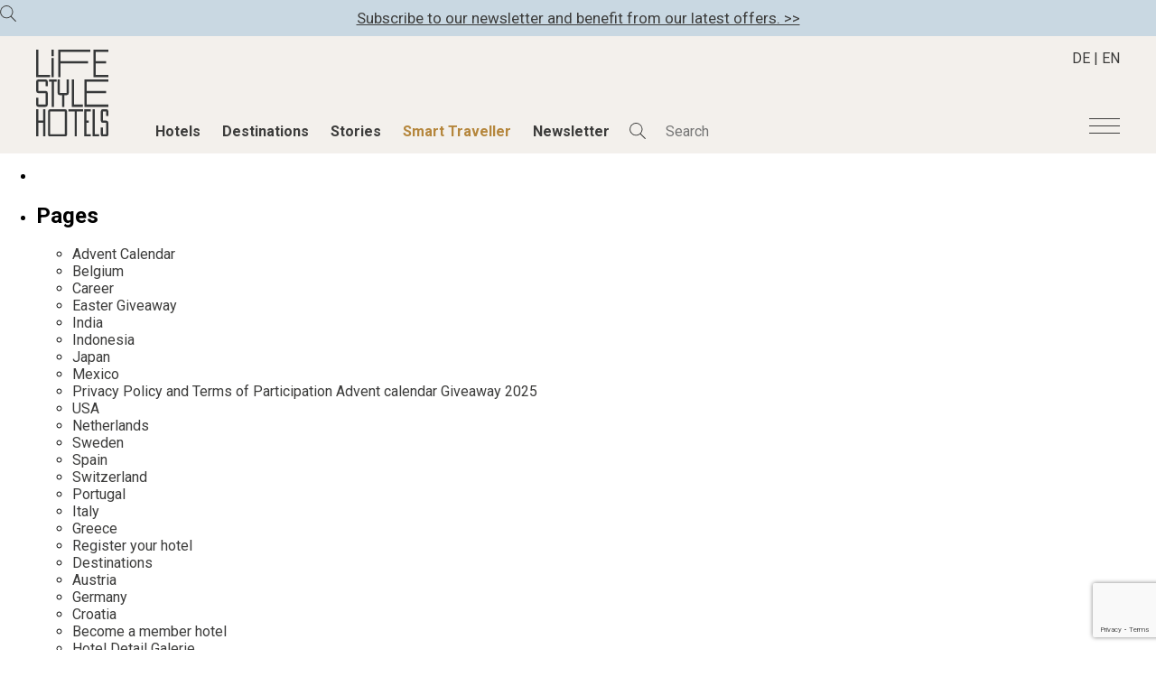

--- FILE ---
content_type: text/html; charset=UTF-8
request_url: https://www.lifestylehotels.net/en/tag/cycladic-island/
body_size: 17384
content:
<!doctype html>
<html lang="en-US">
<head>
  <meta charset="UTF-8">
  <meta name="viewport" content="width=device-width, initial-scale=1.0">
  <meta http-equiv="X-UA-Compatible" content="ie=edge">
  <meta name="p:domain_verify" content="635dd3704a615db40de47feb8dbc49c8"/>
  <meta name='robots' content='index, follow, max-image-preview:large, max-snippet:-1, max-video-preview:-1' />
<link rel="alternate" href="https://www.lifestylehotels.net/de/tag/cycladic-island-2/" hreflang="x-default" />
<link rel="alternate" hreflang="de" href="https://www.lifestylehotels.net/de/tag/cycladic-island-2/" />
<link rel="alternate" hreflang="en" href="https://www.lifestylehotels.net/en/tag/cycladic-island/" />
<link rel="alternate" hreflang="x-default" href="https://www.lifestylehotels.net/de/tag/cycladic-island-2/" />

	<!-- This site is optimized with the Yoast SEO plugin v21.9.1 - https://yoast.com/wordpress/plugins/seo/ -->
	<title>cycladic island Archive - Lifestylehotels™</title><link rel="preload" as="style" href="https://fonts.googleapis.com/css2?family=Roboto%3Awght%40100%3B300%3B400%3B500%3B700&#038;ver=6.4.7&#038;display=swap" /><link rel="stylesheet" href="https://fonts.googleapis.com/css2?family=Roboto%3Awght%40100%3B300%3B400%3B500%3B700&#038;ver=6.4.7&#038;display=swap" media="print" onload="this.media='all'" /><noscript><link rel="stylesheet" href="https://fonts.googleapis.com/css2?family=Roboto%3Awght%40100%3B300%3B400%3B500%3B700&#038;ver=6.4.7&#038;display=swap" /></noscript>
	<link rel="canonical" href="https://www.lifestylehotels.net/en/tag/cycladic-island/" />
	<meta property="og:locale" content="en_US" />
	<meta property="og:type" content="article" />
	<meta property="og:title" content="cycladic island Archive - Lifestylehotels™" />
	<meta property="og:url" content="https://www.lifestylehotels.net/en/tag/cycladic-island/" />
	<meta property="og:site_name" content="Lifestylehotels™" />
	<meta name="twitter:card" content="summary_large_image" />
	<script type="application/ld+json" class="yoast-schema-graph">{"@context":"https://schema.org","@graph":[{"@type":"CollectionPage","@id":"https://www.lifestylehotels.net/en/tag/cycladic-island/","url":"https://www.lifestylehotels.net/en/tag/cycladic-island/","name":"cycladic island Archive - Lifestylehotels™","isPartOf":{"@id":"https://www.lifestylehotels.net/de/#website"},"breadcrumb":{"@id":"https://www.lifestylehotels.net/en/tag/cycladic-island/#breadcrumb"},"inLanguage":"en-US"},{"@type":"BreadcrumbList","@id":"https://www.lifestylehotels.net/en/tag/cycladic-island/#breadcrumb","itemListElement":[{"@type":"ListItem","position":1,"name":"Startseite","item":"https://www.lifestylehotels.net/en/"},{"@type":"ListItem","position":2,"name":"cycladic island"}]},{"@type":"WebSite","@id":"https://www.lifestylehotels.net/de/#website","url":"https://www.lifestylehotels.net/de/","name":"Lifestylehotels™","description":"","potentialAction":[{"@type":"SearchAction","target":{"@type":"EntryPoint","urlTemplate":"https://www.lifestylehotels.net/de/?s={search_term_string}"},"query-input":"required name=search_term_string"}],"inLanguage":"en-US"}]}</script>
	<!-- / Yoast SEO plugin. -->


<link rel='dns-prefetch' href='//static.addtoany.com' />
<link rel='dns-prefetch' href='//code.jquery.com' />
<link rel='dns-prefetch' href='//fonts.googleapis.com' />
<link href='https://fonts.gstatic.com' crossorigin rel='preconnect' />
<link rel="alternate" type="application/rss+xml" title="Lifestylehotels™ &raquo; cycladic island Tag Feed" href="https://www.lifestylehotels.net/en/tag/cycladic-island/feed/" />
<style id='wp-emoji-styles-inline-css' type='text/css'>

	img.wp-smiley, img.emoji {
		display: inline !important;
		border: none !important;
		box-shadow: none !important;
		height: 1em !important;
		width: 1em !important;
		margin: 0 0.07em !important;
		vertical-align: -0.1em !important;
		background: none !important;
		padding: 0 !important;
	}
</style>
<link rel='stylesheet' id='wp-block-library-css' href='https://www.lifestylehotels.net/wp-includes/css/dist/block-library/style.min.css?ver=6.4.7' type='text/css' media='all' />
<style id='wp-block-library-inline-css' type='text/css'>
.has-text-align-justify{text-align:justify;}
</style>
<style id='ce4wp-subscribe-style-inline-css' type='text/css'>
.wp-block-ce4wp-subscribe{max-width:840px;margin:0 auto}.wp-block-ce4wp-subscribe .title{margin-bottom:0}.wp-block-ce4wp-subscribe .subTitle{margin-top:0;font-size:0.8em}.wp-block-ce4wp-subscribe .disclaimer{margin-top:5px;font-size:0.8em}.wp-block-ce4wp-subscribe .disclaimer .disclaimer-label{margin-left:10px}.wp-block-ce4wp-subscribe .inputBlock{width:100%;margin-bottom:10px}.wp-block-ce4wp-subscribe .inputBlock input{width:100%}.wp-block-ce4wp-subscribe .inputBlock label{display:inline-block}.wp-block-ce4wp-subscribe .submit-button{margin-top:25px;display:block}.wp-block-ce4wp-subscribe .required-text{display:inline-block;margin:0;padding:0;margin-left:0.3em}.wp-block-ce4wp-subscribe .onSubmission{height:0;max-width:840px;margin:0 auto}.wp-block-ce4wp-subscribe .firstNameSummary .lastNameSummary{text-transform:capitalize}.wp-block-ce4wp-subscribe .ce4wp-inline-notification{display:flex;flex-direction:row;align-items:center;padding:13px 10px;width:100%;height:40px;border-style:solid;border-color:orange;border-width:1px;border-left-width:4px;border-radius:3px;background:rgba(255,133,15,0.1);flex:none;order:0;flex-grow:1;margin:0px 0px}.wp-block-ce4wp-subscribe .ce4wp-inline-warning-text{font-style:normal;font-weight:normal;font-size:16px;line-height:20px;display:flex;align-items:center;color:#571600;margin-left:9px}.wp-block-ce4wp-subscribe .ce4wp-inline-warning-icon{color:orange}.wp-block-ce4wp-subscribe .ce4wp-inline-warning-arrow{color:#571600;margin-left:auto}.wp-block-ce4wp-subscribe .ce4wp-banner-clickable{cursor:pointer}.ce4wp-link{cursor:pointer}

.no-flex{display:block}.sub-header{margin-bottom:1em}


</style>
<link rel='stylesheet' id='mediaelement-css' href='https://www.lifestylehotels.net/wp-includes/js/mediaelement/mediaelementplayer-legacy.min.css?ver=4.2.17' type='text/css' media='all' />
<link rel='stylesheet' id='wp-mediaelement-css' href='https://www.lifestylehotels.net/wp-includes/js/mediaelement/wp-mediaelement.min.css?ver=6.4.7' type='text/css' media='all' />
<style id='classic-theme-styles-inline-css' type='text/css'>
/*! This file is auto-generated */
.wp-block-button__link{color:#fff;background-color:#32373c;border-radius:9999px;box-shadow:none;text-decoration:none;padding:calc(.667em + 2px) calc(1.333em + 2px);font-size:1.125em}.wp-block-file__button{background:#32373c;color:#fff;text-decoration:none}
</style>
<style id='global-styles-inline-css' type='text/css'>
body{--wp--preset--color--black: #000000;--wp--preset--color--cyan-bluish-gray: #abb8c3;--wp--preset--color--white: #ffffff;--wp--preset--color--pale-pink: #f78da7;--wp--preset--color--vivid-red: #cf2e2e;--wp--preset--color--luminous-vivid-orange: #ff6900;--wp--preset--color--luminous-vivid-amber: #fcb900;--wp--preset--color--light-green-cyan: #7bdcb5;--wp--preset--color--vivid-green-cyan: #00d084;--wp--preset--color--pale-cyan-blue: #8ed1fc;--wp--preset--color--vivid-cyan-blue: #0693e3;--wp--preset--color--vivid-purple: #9b51e0;--wp--preset--gradient--vivid-cyan-blue-to-vivid-purple: linear-gradient(135deg,rgba(6,147,227,1) 0%,rgb(155,81,224) 100%);--wp--preset--gradient--light-green-cyan-to-vivid-green-cyan: linear-gradient(135deg,rgb(122,220,180) 0%,rgb(0,208,130) 100%);--wp--preset--gradient--luminous-vivid-amber-to-luminous-vivid-orange: linear-gradient(135deg,rgba(252,185,0,1) 0%,rgba(255,105,0,1) 100%);--wp--preset--gradient--luminous-vivid-orange-to-vivid-red: linear-gradient(135deg,rgba(255,105,0,1) 0%,rgb(207,46,46) 100%);--wp--preset--gradient--very-light-gray-to-cyan-bluish-gray: linear-gradient(135deg,rgb(238,238,238) 0%,rgb(169,184,195) 100%);--wp--preset--gradient--cool-to-warm-spectrum: linear-gradient(135deg,rgb(74,234,220) 0%,rgb(151,120,209) 20%,rgb(207,42,186) 40%,rgb(238,44,130) 60%,rgb(251,105,98) 80%,rgb(254,248,76) 100%);--wp--preset--gradient--blush-light-purple: linear-gradient(135deg,rgb(255,206,236) 0%,rgb(152,150,240) 100%);--wp--preset--gradient--blush-bordeaux: linear-gradient(135deg,rgb(254,205,165) 0%,rgb(254,45,45) 50%,rgb(107,0,62) 100%);--wp--preset--gradient--luminous-dusk: linear-gradient(135deg,rgb(255,203,112) 0%,rgb(199,81,192) 50%,rgb(65,88,208) 100%);--wp--preset--gradient--pale-ocean: linear-gradient(135deg,rgb(255,245,203) 0%,rgb(182,227,212) 50%,rgb(51,167,181) 100%);--wp--preset--gradient--electric-grass: linear-gradient(135deg,rgb(202,248,128) 0%,rgb(113,206,126) 100%);--wp--preset--gradient--midnight: linear-gradient(135deg,rgb(2,3,129) 0%,rgb(40,116,252) 100%);--wp--preset--font-size--small: 13px;--wp--preset--font-size--medium: 20px;--wp--preset--font-size--large: 36px;--wp--preset--font-size--x-large: 42px;--wp--preset--spacing--20: 0.44rem;--wp--preset--spacing--30: 0.67rem;--wp--preset--spacing--40: 1rem;--wp--preset--spacing--50: 1.5rem;--wp--preset--spacing--60: 2.25rem;--wp--preset--spacing--70: 3.38rem;--wp--preset--spacing--80: 5.06rem;--wp--preset--shadow--natural: 6px 6px 9px rgba(0, 0, 0, 0.2);--wp--preset--shadow--deep: 12px 12px 50px rgba(0, 0, 0, 0.4);--wp--preset--shadow--sharp: 6px 6px 0px rgba(0, 0, 0, 0.2);--wp--preset--shadow--outlined: 6px 6px 0px -3px rgba(255, 255, 255, 1), 6px 6px rgba(0, 0, 0, 1);--wp--preset--shadow--crisp: 6px 6px 0px rgba(0, 0, 0, 1);}:where(.is-layout-flex){gap: 0.5em;}:where(.is-layout-grid){gap: 0.5em;}body .is-layout-flow > .alignleft{float: left;margin-inline-start: 0;margin-inline-end: 2em;}body .is-layout-flow > .alignright{float: right;margin-inline-start: 2em;margin-inline-end: 0;}body .is-layout-flow > .aligncenter{margin-left: auto !important;margin-right: auto !important;}body .is-layout-constrained > .alignleft{float: left;margin-inline-start: 0;margin-inline-end: 2em;}body .is-layout-constrained > .alignright{float: right;margin-inline-start: 2em;margin-inline-end: 0;}body .is-layout-constrained > .aligncenter{margin-left: auto !important;margin-right: auto !important;}body .is-layout-constrained > :where(:not(.alignleft):not(.alignright):not(.alignfull)){max-width: var(--wp--style--global--content-size);margin-left: auto !important;margin-right: auto !important;}body .is-layout-constrained > .alignwide{max-width: var(--wp--style--global--wide-size);}body .is-layout-flex{display: flex;}body .is-layout-flex{flex-wrap: wrap;align-items: center;}body .is-layout-flex > *{margin: 0;}body .is-layout-grid{display: grid;}body .is-layout-grid > *{margin: 0;}:where(.wp-block-columns.is-layout-flex){gap: 2em;}:where(.wp-block-columns.is-layout-grid){gap: 2em;}:where(.wp-block-post-template.is-layout-flex){gap: 1.25em;}:where(.wp-block-post-template.is-layout-grid){gap: 1.25em;}.has-black-color{color: var(--wp--preset--color--black) !important;}.has-cyan-bluish-gray-color{color: var(--wp--preset--color--cyan-bluish-gray) !important;}.has-white-color{color: var(--wp--preset--color--white) !important;}.has-pale-pink-color{color: var(--wp--preset--color--pale-pink) !important;}.has-vivid-red-color{color: var(--wp--preset--color--vivid-red) !important;}.has-luminous-vivid-orange-color{color: var(--wp--preset--color--luminous-vivid-orange) !important;}.has-luminous-vivid-amber-color{color: var(--wp--preset--color--luminous-vivid-amber) !important;}.has-light-green-cyan-color{color: var(--wp--preset--color--light-green-cyan) !important;}.has-vivid-green-cyan-color{color: var(--wp--preset--color--vivid-green-cyan) !important;}.has-pale-cyan-blue-color{color: var(--wp--preset--color--pale-cyan-blue) !important;}.has-vivid-cyan-blue-color{color: var(--wp--preset--color--vivid-cyan-blue) !important;}.has-vivid-purple-color{color: var(--wp--preset--color--vivid-purple) !important;}.has-black-background-color{background-color: var(--wp--preset--color--black) !important;}.has-cyan-bluish-gray-background-color{background-color: var(--wp--preset--color--cyan-bluish-gray) !important;}.has-white-background-color{background-color: var(--wp--preset--color--white) !important;}.has-pale-pink-background-color{background-color: var(--wp--preset--color--pale-pink) !important;}.has-vivid-red-background-color{background-color: var(--wp--preset--color--vivid-red) !important;}.has-luminous-vivid-orange-background-color{background-color: var(--wp--preset--color--luminous-vivid-orange) !important;}.has-luminous-vivid-amber-background-color{background-color: var(--wp--preset--color--luminous-vivid-amber) !important;}.has-light-green-cyan-background-color{background-color: var(--wp--preset--color--light-green-cyan) !important;}.has-vivid-green-cyan-background-color{background-color: var(--wp--preset--color--vivid-green-cyan) !important;}.has-pale-cyan-blue-background-color{background-color: var(--wp--preset--color--pale-cyan-blue) !important;}.has-vivid-cyan-blue-background-color{background-color: var(--wp--preset--color--vivid-cyan-blue) !important;}.has-vivid-purple-background-color{background-color: var(--wp--preset--color--vivid-purple) !important;}.has-black-border-color{border-color: var(--wp--preset--color--black) !important;}.has-cyan-bluish-gray-border-color{border-color: var(--wp--preset--color--cyan-bluish-gray) !important;}.has-white-border-color{border-color: var(--wp--preset--color--white) !important;}.has-pale-pink-border-color{border-color: var(--wp--preset--color--pale-pink) !important;}.has-vivid-red-border-color{border-color: var(--wp--preset--color--vivid-red) !important;}.has-luminous-vivid-orange-border-color{border-color: var(--wp--preset--color--luminous-vivid-orange) !important;}.has-luminous-vivid-amber-border-color{border-color: var(--wp--preset--color--luminous-vivid-amber) !important;}.has-light-green-cyan-border-color{border-color: var(--wp--preset--color--light-green-cyan) !important;}.has-vivid-green-cyan-border-color{border-color: var(--wp--preset--color--vivid-green-cyan) !important;}.has-pale-cyan-blue-border-color{border-color: var(--wp--preset--color--pale-cyan-blue) !important;}.has-vivid-cyan-blue-border-color{border-color: var(--wp--preset--color--vivid-cyan-blue) !important;}.has-vivid-purple-border-color{border-color: var(--wp--preset--color--vivid-purple) !important;}.has-vivid-cyan-blue-to-vivid-purple-gradient-background{background: var(--wp--preset--gradient--vivid-cyan-blue-to-vivid-purple) !important;}.has-light-green-cyan-to-vivid-green-cyan-gradient-background{background: var(--wp--preset--gradient--light-green-cyan-to-vivid-green-cyan) !important;}.has-luminous-vivid-amber-to-luminous-vivid-orange-gradient-background{background: var(--wp--preset--gradient--luminous-vivid-amber-to-luminous-vivid-orange) !important;}.has-luminous-vivid-orange-to-vivid-red-gradient-background{background: var(--wp--preset--gradient--luminous-vivid-orange-to-vivid-red) !important;}.has-very-light-gray-to-cyan-bluish-gray-gradient-background{background: var(--wp--preset--gradient--very-light-gray-to-cyan-bluish-gray) !important;}.has-cool-to-warm-spectrum-gradient-background{background: var(--wp--preset--gradient--cool-to-warm-spectrum) !important;}.has-blush-light-purple-gradient-background{background: var(--wp--preset--gradient--blush-light-purple) !important;}.has-blush-bordeaux-gradient-background{background: var(--wp--preset--gradient--blush-bordeaux) !important;}.has-luminous-dusk-gradient-background{background: var(--wp--preset--gradient--luminous-dusk) !important;}.has-pale-ocean-gradient-background{background: var(--wp--preset--gradient--pale-ocean) !important;}.has-electric-grass-gradient-background{background: var(--wp--preset--gradient--electric-grass) !important;}.has-midnight-gradient-background{background: var(--wp--preset--gradient--midnight) !important;}.has-small-font-size{font-size: var(--wp--preset--font-size--small) !important;}.has-medium-font-size{font-size: var(--wp--preset--font-size--medium) !important;}.has-large-font-size{font-size: var(--wp--preset--font-size--large) !important;}.has-x-large-font-size{font-size: var(--wp--preset--font-size--x-large) !important;}
.wp-block-navigation a:where(:not(.wp-element-button)){color: inherit;}
:where(.wp-block-post-template.is-layout-flex){gap: 1.25em;}:where(.wp-block-post-template.is-layout-grid){gap: 1.25em;}
:where(.wp-block-columns.is-layout-flex){gap: 2em;}:where(.wp-block-columns.is-layout-grid){gap: 2em;}
.wp-block-pullquote{font-size: 1.5em;line-height: 1.6;}
</style>
<link data-minify="1" rel='stylesheet' id='wpml-blocks-css' href='https://www.lifestylehotels.net/wp-content/cache/min/1/wp-content/plugins/sitepress-multilingual-cms/dist/css/blocks/styles.css?ver=1748966651' type='text/css' media='all' />
<link data-minify="1" rel='stylesheet' id='lifestylehotels-style-css' href='https://www.lifestylehotels.net/wp-content/cache/min/1/wp-content/themes/lh2022/style.css?ver=1748966651' type='text/css' media='all' />

<link data-minify="1" rel='stylesheet' id='slick-style-css' href='https://www.lifestylehotels.net/wp-content/cache/min/1/wp-content/themes/lh2022/assets/css/slick.css?ver=1748966651' type='text/css' media='all' />
<link data-minify="1" rel='stylesheet' id='jquery-ui-style-css' href='https://www.lifestylehotels.net/wp-content/cache/min/1/wp-content/themes/lh2022/assets/css/jquery-ui.css?ver=1748966651' type='text/css' media='all' />
<link rel='stylesheet' id='fancybox-style-css' href='https://www.lifestylehotels.net/wp-content/themes/lh2022/assets/css/jquery.fancybox.min.css?ver=6.4.7' type='text/css' media='all' />
<link rel='stylesheet' id='addtoany-css' href='https://www.lifestylehotels.net/wp-content/plugins/add-to-any/addtoany.min.css?ver=1.16' type='text/css' media='all' />
<link data-minify="1" rel='stylesheet' id='cf7cf-style-css' href='https://www.lifestylehotels.net/wp-content/cache/min/1/wp-content/plugins/cf7-conditional-fields/style.css?ver=1748966651' type='text/css' media='all' />
<style id='rocket-lazyload-inline-css' type='text/css'>
.rll-youtube-player{position:relative;padding-bottom:56.23%;height:0;overflow:hidden;max-width:100%;}.rll-youtube-player:focus-within{outline: 2px solid currentColor;outline-offset: 5px;}.rll-youtube-player iframe{position:absolute;top:0;left:0;width:100%;height:100%;z-index:100;background:0 0}.rll-youtube-player img{bottom:0;display:block;left:0;margin:auto;max-width:100%;width:100%;position:absolute;right:0;top:0;border:none;height:auto;-webkit-transition:.4s all;-moz-transition:.4s all;transition:.4s all}.rll-youtube-player img:hover{-webkit-filter:brightness(75%)}.rll-youtube-player .play{height:100%;width:100%;left:0;top:0;position:absolute;background:url(https://www.lifestylehotels.net/wp-content/plugins/wp-rocket/assets/img/youtube.png) no-repeat center;background-color: transparent !important;cursor:pointer;border:none;}
</style>
<script type="text/javascript" src="https://www.lifestylehotels.net/wp-includes/js/jquery/jquery.min.js?ver=3.7.1" id="jquery-core-js"></script>
<script type="text/javascript" src="https://www.lifestylehotels.net/wp-includes/js/jquery/jquery-migrate.min.js?ver=3.4.1" id="jquery-migrate-js"></script>
<script type="text/javascript" id="addtoany-core-js-before">
/* <![CDATA[ */
window.a2a_config=window.a2a_config||{};a2a_config.callbacks=[];a2a_config.overlays=[];a2a_config.templates={};
a2a_config.icon_color="#3c3c3b,#ffffff";
/* ]]> */
</script>
<script type="text/javascript" async src="https://static.addtoany.com/menu/page.js" id="addtoany-core-js"></script>
<script type="text/javascript" async src="https://www.lifestylehotels.net/wp-content/plugins/add-to-any/addtoany.min.js?ver=1.1" id="addtoany-jquery-js"></script>
<script type="text/javascript" id="my-jquery-script-js-extra">
/* <![CDATA[ */
var lsh_loadmore_params = {"ajaxurl":"https:\/\/www.lifestylehotels.net\/wp-admin\/admin-ajax.php"};
/* ]]> */
</script>
<script data-minify="1" type="text/javascript" src="https://www.lifestylehotels.net/wp-content/cache/min/1/wp-content/themes/lh2022/assets/js/lh_scripts.js?ver=1748966651" id="my-jquery-script-js"></script>
<script type="text/javascript" id="my-slick-script-js-extra">
/* <![CDATA[ */
var object_name = {"templateUrl":"https:\/\/www.lifestylehotels.net\/wp-content\/themes\/lh2022"};
/* ]]> */
</script>
<script type="text/javascript" src="https://www.lifestylehotels.net/wp-content/themes/lh2022/assets/js/slick.min.js?ver=6.4.7" id="my-slick-script-js"></script>
<script type="text/javascript" src="https://www.lifestylehotels.net/wp-content/themes/lh2022/assets/js/masonry.pkgd.min.js?ver=6.4.7" id="my-masonry-script-js"></script>
<script data-minify="1" type="text/javascript" src="https://www.lifestylehotels.net/wp-content/cache/min/1/ui/1.13.1/jquery-ui.js?ver=1748966651" id="my-jquery-ui-script-js"></script>
<script data-minify="1" type="text/javascript" src="https://www.lifestylehotels.net/wp-content/cache/min/1/wp-content/themes/lh2022/assets/js/datepicker-de.js?ver=1748966651" id="my-datepicker-localization-script-js"></script>
<script type="text/javascript" src="https://www.lifestylehotels.net/wp-content/themes/lh2022/assets/js/jquery.fancybox.min.js?ver=6.4.7" id="my-fancybox-script-js"></script>
<link rel="https://api.w.org/" href="https://www.lifestylehotels.net/en/wp-json/" /><link rel="alternate" type="application/json" href="https://www.lifestylehotels.net/en/wp-json/wp/v2/tags/4291" /><link rel="EditURI" type="application/rsd+xml" title="RSD" href="https://www.lifestylehotels.net/xmlrpc.php?rsd" />
<meta name="generator" content="WordPress 6.4.7" />
<meta name="generator" content="WPML ver:4.6.9 stt:1,3;" />

		<script>
			document.addEventListener( 'wpcf7mailsent', function( event ) {

				if ( '35914' == event.detail.contactFormId ) {
					__gaTracker('send', 'event', {
						eventCategory: 'HotelBookingRequestForm',
						eventAction: 'Booking request form sent',
						eventLabel: document.title
					});
				} else if ( '38745' == event.detail.contactFormId ) {
				__gaTracker('send', 'event', {
					eventCategory: 'HotelBookingRequestForm',
					eventAction: 'Booking request form sent',
					eventLabel: document.title
				});
			}

			}, false );
		</script>

  <link rel="icon" href="https://www.lifestylehotels.net/wp-content/uploads/2022/04/cropped-favicon-lsh-1-32x32.png" sizes="32x32" />
<link rel="icon" href="https://www.lifestylehotels.net/wp-content/uploads/2022/04/cropped-favicon-lsh-1-192x192.png" sizes="192x192" />
<link rel="apple-touch-icon" href="https://www.lifestylehotels.net/wp-content/uploads/2022/04/cropped-favicon-lsh-1-180x180.png" />
<meta name="msapplication-TileImage" content="https://www.lifestylehotels.net/wp-content/uploads/2022/04/cropped-favicon-lsh-1-270x270.png" />
		<style type="text/css" id="wp-custom-css">
			/* ===========================================
   Competition page and sections
=========================================== */

.page-id-89420 h1 {
    display: none;
}

.lsh-competition-intro,
.lsh-form,
.lsh-competition {
    overflow: hidden;
}

/* ==============
   Competition intro
============== */

.lsh-competition-intro .wp-block-column:first-child {
    padding-right: 80px;
    flex-shrink: 0;
}

.lsh-competition-intro .wp-block-column:last-child {
    margin-left: 0;
}

.lsh-competition-intro img {
    width: 100%;
    height: auto;
    max-width: 350px;
}

.lsh-competition-intro h2 {
    font-family: 'le-monde-livre-std';
    font-size: 60px;
    color: var(--anthracite);
    font-weight: bold;
    margin-top: 0;
    margin-bottom: 50px;
    line-height: 1.2;
}

.lsh-competition-intro p {
    font-family: 'le-monde-livre-std';
    font-size: 20px;
    line-height: 1.6;
    color: var(--anthracite);    
}


@media only screen and (min-width: 1920px) {
    .lsh-competition-intro .wp-block-column:first-child {
        width: 520px;
        flex-basis: 520px !important;
    }
    .lsh-competition-intro .wp-block-column:last-child {
        max-width: 1040px;
    }
}

@media only screen and (max-width: 1199px) {
    .lsh-competition-intro h2 {
        font-size: 30px;
    }
}

@media only screen and (max-width: 992px) {
    .lsh-competition-intro .wp-block-columns {
        -ms-flex-wrap: wrap;
            flex-wrap: wrap;
    }
    .lsh-competition-intro .wp-block-column:first-child,
    .lsh-competition-intro .wp-block-column:last-child {
        flex-basis: 100% !important;
    }
    .lsh-competition-intro .wp-block-column:first-child {
        margin-bottom: 20px;
    }
		.lsh-competition .wp-block-group h2,
    .lsh-competition-intro h2 {
        font-size: 24px !important;
    }
    .lsh-competition-intro p {
        font-size: 16px;
    }
		.lsh-competition .wp-block-group .wp-block-button__link {
				padding: 16px 36px !important;
		}
}


/* ==============
   Competition boxes
============== */

.lsh-competition {
    padding: 50px 0 0;
}

.lsh-competition > .wp-block-group__inner-container {
    display: -webkit-box;
    display: -ms-flexbox;
    display: flex;
    -ms-flex-wrap: wrap;
    flex-wrap: wrap;
    justify-content: flex-start;
    margin: 0 -30px;
    width: calc(100% + 60px);
}

.lsh-competition > .wp-block-group__inner-container > .wp-block-group {
    width: 33.33%;
    flex-basis: 33.33%;
    padding-top: 60px;
    margin: 0;
}

.lsh-competition > .wp-block-group__inner-container > .wp-block-group > .wp-block-group__inner-container {
    position: relative;
    padding: 0 30px;
}

/* Content */
.lsh-competition .wp-block-image {
    position: relative;
    margin: 0 0 5px;
}

.lsh-competition .wp-block-image::before {
    content: "";
    position: relative;
    padding-top: 133.33%;
    display: block;
}

.lsh-competition .wp-block-image > a {
    position: absolute;
    top: 0;
    left: 0;
    width: 100%;
    height: 100%;
}

.lsh-competition .wp-block-image img {
    object-fit: cover;
    object-position: 50% 50%;
    height: 100%;
    width: 100%;
    max-width: none;
    font-family: "object-fit: cover; object-position: center;";
    position: absolute;
    top: 0;
    left: 0;
}

.lsh-competition .wp-block-group h2 {
    font-family: 'le-monde-livre-std';
    font-size: 33px;
    font-weight: bold;
    color: var(--anthracite);
    padding-top: 10px;   
    margin: 0;
}

.lsh-competition .wp-block-group p {
    font-family: 'Roboto';
    font-weight: 700;
    color: var(--anthracite);
    padding-top: 20px;
    margin: 0;
}

.lsh-competition .wp-block-group .wp-block-buttons {
    margin-top: 26px;
    column-gap: .75em;
}

.lsh-competition .wp-block-group .wp-block-button__link {
    font-family: 'Roboto';
    color: #fff;
    border-radius: 35px;
    padding: 20px 45px;
    display: inline-block;
    border: 2px solid var(--anthracite);
    line-height: 1.2;
    font-size: 16px;
    min-width: 160px;
    -webkit-transition: color .3s ease, border-color .3s ease, background-color .3s ease;
    -moz-transition: color .3s ease, border-color .3s ease, background-color .3s ease;
    transition: color .3s ease, border-color .3s ease, background-color .3s ease;
}

.lsh-competition .wp-block-group .wp-block-button__link:hover {
    background: #fff;
    color: var(--anthracite);
}

.lsh-competition .wp-block-group .wp-block-button:nth-child(2n+2) .wp-block-button__link {
    background: transparent;
    border-color: transparent;
    color: var(--anthracite);
    font-weight: bold !important;
    padding-left: 10px;
    padding-right: 10px;
    min-width: 0;
}

.lsh-competition .wp-block-group .wp-block-button:nth-child(2n+2) .wp-block-button__link:hover {
    color: var(--anthracite);
    background: transparent;
    border-color: transparent;
    text-decoration: underline !important;
}

.lsh-competition > .wp-block-group__inner-container > .wp-block-group .wp-block-buttons {
    display: -webkit-box;
    display: -ms-flexbox;
    display: flex;
    -ms-flex-wrap: wrap;
        flex-wrap: wrap;
    flex-direction: column;
    -ms-flex-line-pack: start;
    align-content: flex-start;
}

/* CSS Counter */
.lsh-competition {
    counter-reset: lsh-competition;
}

.lsh-competition .wp-block-group .wp-block-group__inner-container::before {
    display: none;
    font-family: 'Roboto';
    counter-increment: lsh-competition;
    content: counter(lsh-competition);
    font-size: 100px;
    font-weight: bold;
    color: #fff;
    margin: 0;
    position: absolute;
    right: 30px;
    top: 10px;
    z-index: 9;
    line-height: 1;
    opacity: .66;
}

/* Status inactive */
.lsh-competition--inactive {
    opacity: .5;
    pointer-events: none;
}

@media only screen and (max-width: 1499px) and (min-width: 1300px) {
    .lsh-competition > .wp-block-group__inner-container {
        margin: 0 -20px;
        width: calc(100% + 40px);
    }
    .lsh-competition > .wp-block-group__inner-container > .wp-block-group > .wp-block-group__inner-container {
        padding: 0 20px;
    }
}

@media only screen and (max-width: 1299px) and (min-width: 1200px) {
    .lsh-competition > .wp-block-group__inner-container {
        margin: 0 -15px;
        width: calc(100% + 30px);
    }
    .lsh-competition > .wp-block-group__inner-container > .wp-block-group > .wp-block-group__inner-container {
        padding: 0 15px;
    }
}

@media only screen and (max-width: 1199px) and (min-width: 768px) {
    .lsh-competition > .wp-block-group__inner-container > .wp-block-group {
        width: 50%;
        flex-basis: 50%;
    }
    .lsh-competition > .wp-block-group__inner-container {
        margin: 0 -13px;
        width: calc(100% + 26px);
    }
    .lsh-competition > .wp-block-group__inner-container > .wp-block-group > .wp-block-group__inner-container {
        padding: 0 13px;
    }
}

@media only screen and (max-width: 767px) {
    .lsh-competition > .wp-block-group__inner-container > .wp-block-group {
        width: 100%;
        flex-basis: 100%;
    }
}


/* ===========================================
   Forms and inputs
=========================================== */

.lsh-form form {
    background-color: var(--stone);
    padding: 1.5rem;
    margin: 0 auto 1em;
}

.lsh-form form::after {
    content: "";
    display: table;
    clear: both;
}

.wp-block-jetpack-contact-form .grunion-field-wrap {
    border-right: 0;
    box-sizing: border-box;
}

@media only screen and (min-width: 768px) {
    .lsh-form form {
        padding: 60px;
    }
}

/* Spacings */
div.wp-block-jetpack-contact-form {
    margin: 0 -1rem 0; /* Negative margins according to field group paddings and margins below */
    overflow: hidden;
}

.wp-block-jetpack-contact-form .grunion-field-wrap,
.wp-block-jetpack-contact-form .wp-block-jetpack-button {
    padding: 0 1rem;
    margin-bottom: 0;
    max-width: 100%;
}

/* General styling */
.wp-block-jetpack-contact-form input[type="date"], 
.wp-block-jetpack-contact-form input[type="email"], 
.wp-block-jetpack-contact-form input[type="number"], 
.wp-block-jetpack-contact-form input[type="password"], 
.wp-block-jetpack-contact-form input[type="search"], 
.wp-block-jetpack-contact-form input[type="tel"], 
.wp-block-jetpack-contact-form input[type="text"], 
.wp-block-jetpack-contact-form input[type="url"], 
.wp-block-jetpack-contact-form input[type="file"],
.wp-block-jetpack-contact-form select, 
.wp-block-jetpack-contact-form select option,
.wp-block-jetpack-contact-form textarea,
.wp-block-jetpack-contact-form label,
.wp-block-jetpack-contact-form .ui-spinner,
.wp-block-jetpack-contact-form .ui-selectmenu-button {
    font-family: 'Roboto';
    color: var(--anthracite);
    border-radius: 2.4em; /* padding-top + padding-bottom */
    padding: 1.25em 1.75em 1.15em;
    border: 2px solid #fff;
    box-sizing: border-box;
    font-size: 16px;
    line-height: 1.5;
    height: 3.9em;  /* padding-top + padding-bottom + line-height */
    min-height: 3.9em; /* padding-top + padding-bottom + line-height */
    margin-bottom: 1.5em;
    background-image: none !important;
    outline: transparent;
    -webkit-transition: color .5s ease, border-color .5s ease;
    -moz-transition: color .5s ease, border-color .5s ease;
    transition: color .5s ease, border-color .5s ease;
}

.wp-block-jetpack-contact-form textarea {
    height: 10.15em;
    min-height: 10.15em;
    min-width: 100%;
    max-width: 100% !important;
    border-radius: 1.2em;
}

/* Focus state */
.wp-block-jetpack-contact-form input[type="date"]:focus, 
.wp-block-jetpack-contact-form input[type="email"]:focus, 
.wp-block-jetpack-contact-form input[type="number"]:focus, 
.wp-block-jetpack-contact-form input[type="password"]:focus, 
.wp-block-jetpack-contact-form input[type="search"]:focus, 
.wp-block-jetpack-contact-form input[type="tel"]:focus, 
.wp-block-jetpack-contact-form input[type="text"]:focus, 
.wp-block-jetpack-contact-form input[type="url"]:focus, 
.wp-block-jetpack-contact-form input[type="file"]:focus,
.wp-block-jetpack-contact-form select:focus,
.wp-block-jetpack-contact-form textarea:focus {
    border-color: var(--anthracite);
}

/* Labels */
.wp-block-jetpack-contact-form label {
    border: transparent;
    line-height: 1.5;
    height: auto;
    min-height: 0;
    margin-bottom: 0;
    padding-bottom: .75em;
    /* padding-left: 0; */
}

.wp-block-jetpack-contact-form label a {
    text-decoration: underline;
}

/* ===========================================
   Placeholders and autofill colors
=========================================== */

.wp-block-jetpack-contact-form input::-webkit-input-placeholder {
    opacity: .5;
    -webkit-transition: opacity .3s ease;
       -moz-transition: opacity .3s ease;
            transition: opacity .3s ease;
}

.wp-block-jetpack-contact-form input::-moz-placeholder {
    opacity: .5;
    -webkit-transition: opacity .3s ease;
       -moz-transition: opacity .3s ease;
            transition: opacity .3s ease;
}

.wp-block-jetpack-contact-form input:-ms-input-placeholder {
    opacity: .5;
    -webkit-transition: opacity .3s ease;
       -moz-transition: opacity .3s ease;
            transition: opacity .3s ease;
}

.wp-block-jetpack-contact-form input:-moz-placeholder {
    opacity: .5;
    -webkit-transition: opacity .3s ease;
       -moz-transition: opacity .3s ease;
            transition: opacity .3s ease;
}

.wp-block-jetpack-contact-form input::placeholder {
    opacity: .5;
    -webkit-transition: opacity .3s ease;
       -moz-transition: opacity .3s ease;
            transition: opacity .3s ease;
}

.wp-block-jetpack-contact-form input:focus::-webkit-input-placeholder {
    opacity: 0;
}

.wp-block-jetpack-contact-form input:focus::-moz-placeholder {
    opacity: 0;
}

.wp-block-jetpack-contact-form input:focus:-ms-input-placeholder {
    opacity: 0;
}

.wp-block-jetpack-contact-form input:focus:-moz-placeholder {
    opacity: 0;
}

.wp-block-jetpack-contact-form input:focus::placeholder {
    opacity: 0;
}

/* Autofill background color */
.wp-block-jetpack-contact-form input:-webkit-autofill,
.wp-block-jetpack-contact-form input:-webkit-autofill:hover, 
.wp-block-jetpack-contact-form input:-webkit-autofill:focus, 
.wp-block-jetpack-contact-form input:-webkit-autofill:active{
    -webkit-box-shadow: 0 0 0 2em var(--ocean) inset;
}

/* Autofill text color */
input:-webkit-autofill{
    -webkit-text-fill-color: var(--anthracite);
}

/* ===========================================
   Checkboxes and Radios
=========================================== */

.wp-block-jetpack-contact-form .grunion-field-checkbox-wrap,
.wp-block-jetpack-contact-form .grunion-field-checkbox-multiple-wrap,
.wp-block-jetpack-contact-form .grunion-field-radio-wrap {
    margin-bottom: .75em;
}

.wp-block-jetpack-contact-form .grunion-field-label.checkbox,
.wp-block-jetpack-contact-form .grunion-checkbox-label,
.wp-block-jetpack-contact-form .grunion-checkbox-multiple-label,
.wp-block-jetpack-contact-form .grunion-radio-label {
    padding-top: .25em;
    padding-bottom: .25em;
}

.wp-block-jetpack-contact-form .grunion-checkbox-label,
.wp-block-jetpack-contact-form .grunion-checkbox-multiple-label,
.wp-block-jetpack-contact-form .grunion-radio-label,
.wp-block-jetpack-contact-form .grunion-field-label.checkbox {
    padding-left: 0;
    padding-right: 0;
}

label.grunion-checkbox-multiple-label,
label.grunion-radio-label.radio,
label.grunion-field-label.checkbox {
    display: block !important;
    position: relative;
    padding-left: 1.75em !important;
}

.wp-block-jetpack-contact-form input[type="checkbox"],
.wp-block-jetpack-contact-form input[type="radio"] {
    -webkit-appearance: none;
    appearance: none;
    width: 1.55em;
    height: 1.55em;
    min-width: 1.55em;
    min-height: 1.55em;
    margin: 0 .5em 0 0;
    vertical-align: top;
    border: 2px solid #ddd;
    border-radius: 4px;
    background-color: #fff;
    background-position: center center !important;
    background-repeat: no-repeat !important;
    background-size: .875em auto !important;
    align-self: flex-start;
    position: absolute;
    left: 0;
    top: 0;
    margin-top: .375em;
    margin-left: -.05em;
}

.wp-block-jetpack-contact-form input[type="radio"] {
    border-radius: 50%;
    background-size: .6em auto !important;
}

.wp-block-jetpack-contact-form input[type="checkbox"] {
    background-position: 54% 50% !important;
}

.wp-block-jetpack-contact-form input[type="checkbox"]:focus,
.wp-block-jetpack-contact-form input[type="radio"]:focus,
.wp-block-jetpack-contact-form input[type="checkbox"]:active:not(:disabled),
.wp-block-jetpack-contact-form input[type="radio"]:active:not(:disabled) {
    border-color: var(--anthracite);
    outline: none;        
}

.wp-block-jetpack-contact-form input[type="checkbox"], 
.wp-block-jetpack-contact-form input[type="radio"]:disabled{
    background: #fff;
}

.wp-block-jetpack-contact-form input[type="checkbox"]:checked{
    border-color: #999;
    background-image: url("data:image/svg+xml,%3Csvg xmlns='http://www.w3.org/2000/svg' width='14' height='11' viewBox='0 0 14 11'%3E%3Cpath d='M0,6l5,5L14,2,12,0,5,7l-3-3L0,6Z' style='fill:%23999;'/%3E%3C/svg%3E");
}

.wp-block-jetpack-contact-form input[type="radio"]:checked{
    border-color: #999;
    background-image: url("data:image/svg+xml,%3Csvg xmlns='http://www.w3.org/2000/svg' width='10' height='10' viewBox='0 0 10 10'%3E%3Ccircle cx='5' cy='5' r='5' style='fill:%23999;'/%3E%3C/svg%3E");
}

/* ===========================================
   Select
=========================================== */

.wp-block-jetpack-contact-form select {
    cursor: pointer !important;
    padding-right: 3em !important;
    background-color: #fff;
    background-position: calc(100% - 1.5em) center !important;
    background-repeat: no-repeat !important;
    background-size: .9em auto;
    background-image: url("data:image/svg+xml,%3Csvg xmlns='http://www.w3.org/2000/svg' width='12' height='8' viewBox='0 0 12 8'%3E%3Cpath d='M0,2l6,6L12,2,10,0,6,4,2,0,0,2Z' style='fill:%23999;'/%3E%3C/svg%3E") !important;
    padding-top: 1.2em;
}

.wp-block-jetpack-contact-form select::-ms-expand {
  display: none !important;
}

.wp-block-jetpack-contact-form select {
    width: 100%;
    -webkit-appearance: none !important;
    -moz-appearance: none !important;
    appearance: none !important;
    text-overflow: ellipsis !important;
    padding-right: 3.5em !important;
}

/* ===========================================
   Submit
=========================================== */

.wp-block-jetpack-contact-form .wp-block-jetpack-button button {
    border: 2px solid var(--anthracite);
    -webkit-transition: color .3s ease, border-color .3s ease, background-color .3s ease;
       -moz-transition: color .3s ease, border-color .3s ease, background-color .3s ease;
            transition: color .3s ease, border-color .3s ease, background-color .3s ease;
}

.wp-block-jetpack-contact-form .wp-block-jetpack-button button:hover {
    background-color: #fff;
    color: var(--anthracite);
    border-color: var(--anthracite);
}

/* ===========================================
   Form media queries
=========================================== */

/*
@media only screen and (max-width: 767px) {
    .wp-block-jetpack-contact-form input[type="date"], 
    .wp-block-jetpack-contact-form input[type="email"], 
    .wp-block-jetpack-contact-form input[type="number"], 
    .wp-block-jetpack-contact-form input[type="password"], 
    .wp-block-jetpack-contact-form input[type="search"], 
    .wp-block-jetpack-contact-form input[type="tel"], 
    .wp-block-jetpack-contact-form input[type="text"], 
    .wp-block-jetpack-contact-form input[type="url"], 
    .wp-block-jetpack-contact-form input[type="file"],
    .wp-block-jetpack-contact-form select, 
    .wp-block-jetpack-contact-form select option,
    .wp-block-jetpack-contact-form .ui-spinner,
    .wp-block-jetpack-contact-form .ui-selectmenu-button {
        margin-bottom: 1em;
        border-radius: 2.0em;
        padding: 1.05em 1.5em 0.95em;
        line-height: 1.5;
        height: 3.5em;
        min-height: 3.5em;
    }
    .wp-block-jetpack-contact-form textarea {
        height: 7.7em;
        min-height: 7.7em;
        border-radius: 1em;
    }
    .wp-block-jetpack-contact-form label {
        margin-bottom: 0;
        padding-bottom: .5em;
    }
}
*/

.grunion-field-radio-wrap .contact-form-field,
.grunion-field-checkbox-wrap .contact-form-field,
.grunion-field-checkbox-wrap .contact-form__checkbox-wrap {
	position: relative;
}		</style>
		<noscript><style id="rocket-lazyload-nojs-css">.rll-youtube-player, [data-lazy-src]{display:none !important;}</style></noscript><style id="wpforms-css-vars-root">
				:root {
					--wpforms-field-border-radius: 3px;
--wpforms-field-background-color: #ffffff;
--wpforms-field-border-color: rgba( 0, 0, 0, 0.25 );
--wpforms-field-text-color: rgba( 0, 0, 0, 0.7 );
--wpforms-label-color: rgba( 0, 0, 0, 0.85 );
--wpforms-label-sublabel-color: rgba( 0, 0, 0, 0.55 );
--wpforms-label-error-color: #d63637;
--wpforms-button-border-radius: 3px;
--wpforms-button-background-color: #066aab;
--wpforms-button-text-color: #ffffff;
--wpforms-field-size-input-height: 43px;
--wpforms-field-size-input-spacing: 15px;
--wpforms-field-size-font-size: 16px;
--wpforms-field-size-line-height: 19px;
--wpforms-field-size-padding-h: 14px;
--wpforms-field-size-checkbox-size: 16px;
--wpforms-field-size-sublabel-spacing: 5px;
--wpforms-field-size-icon-size: 1;
--wpforms-label-size-font-size: 16px;
--wpforms-label-size-line-height: 19px;
--wpforms-label-size-sublabel-font-size: 14px;
--wpforms-label-size-sublabel-line-height: 17px;
--wpforms-button-size-font-size: 17px;
--wpforms-button-size-height: 41px;
--wpforms-button-size-padding-h: 15px;
--wpforms-button-size-margin-top: 10px;

				}
			</style>  <link data-minify="1" rel="stylesheet" href="https://www.lifestylehotels.net/wp-content/cache/min/1/kmg3shc.css?ver=1748966651">

<!-- Google Tag Manager -->
<script>(function(w,d,s,l,i){w[l]=w[l]||[];w[l].push({'gtm.start':
new Date().getTime(),event:'gtm.js'});var f=d.getElementsByTagName(s)[0],
j=d.createElement(s),dl=l!='dataLayer'?'&l='+l:'';j.async=true;j.src=
'https://www.googletagmanager.com/gtm.js?id='+i+dl;f.parentNode.insertBefore(j,f);
})(window,document,'script','dataLayer','GTM-M6MBRTD');</script>
<!-- End Google Tag Manager -->
	
</head>
<body class="archive tag tag-cycladic-island tag-4291">
	
<!-- Google Tag Manager (noscript) -->
<noscript><iframe src="https://www.googletagmanager.com/ns.html?id=GTM-M6MBRTD"
height="0" width="0" style="display:none;visibility:hidden"></iframe></noscript>
<!-- End Google Tag Manager (noscript) -->

<div class="content-container">

<div class="lsh_teaser_container bg-ocean"><p><a href="https://www.lifestylehotels.net/en/newsletter/">Subscribe to our newsletter and benefit from our latest offers. &gt;&gt;</a></p>
</div><div class="header-container">
	<div class="content-container-center">
		<div class="header-outer">
			<div class="site-width-container">
				<header id="header" class="clear">
					<div class="logo">
						<a href="https://www.lifestylehotels.net/en/" title="Lifestylehotels™" class="brand">
						  <img width="60" height="72" class="brandLogo" src="https://www.lifestylehotels.net/wp-content/themes/lh2022/assets/logo.svg" alt="Lifestylehotels™">
						</a>
					</div>
					<nav class="main_navigation">
						<div class="main-menu-container">
							<div class="menu-container-1"><ul id="menu-menu-1"><li class="menu-item" id="menu_hotels"><a href="https://www.lifestylehotels.net/en/hotels/">Hotels</a></li><li class="menu-item" id="menu_destinations"><a href="https://www.lifestylehotels.net/en/destinations/">Destinations</a></li><li class="menu-item" id="menu_stories"><a href="https://www.lifestylehotels.net/en/stories/">Stories</a></li><li class="menu-item" id="menu_smart_traveller"><a href="https://www.lifestylehotels.net/en/smart-traveller/">Smart Traveller</a></li><li class="menu-item" id="menu_newsletter"><a href="https://www.lifestylehotels.net/en/newsletter/">Newsletter</a></li><li class="menu-search"><form role="search" method="get" class="search-form" action="https://www.lifestylehotels.net/en/">
	<input type="image" class="search-submit" src="https://www.lifestylehotels.net/wp-content/themes/lh2022/assets/search.svg">
	<input type="search" class="search-field" placeholder="Search" value="" name="s" />
		<input type='hidden' name='lang' value='en' /></form></li></ul></div>						</div>
						<div class="language-selector"><ul><li><a href="https://www.lifestylehotels.net/de/tag/cycladic-island-2/" class="langItem">DE</a></li><li>&nbsp;|&nbsp;</li><li><a href="https://www.lifestylehotels.net/en/tag/cycladic-island/" class="langItem langActive">EN</a></li></ul></div><div class="mobile-burger"><img width="34" height="17" class="menu_show" src="data:image/svg+xml,%3Csvg%20xmlns='http://www.w3.org/2000/svg'%20viewBox='0%200%2034%2017'%3E%3C/svg%3E" data-lazy-src="https://www.lifestylehotels.net/wp-content/themes/lh2022/assets/burger.svg"><noscript><img width="34" height="17" class="menu_show" src="https://www.lifestylehotels.net/wp-content/themes/lh2022/assets/burger.svg"></noscript><img width="25" height="25" class="menu_hide" src="data:image/svg+xml,%3Csvg%20xmlns='http://www.w3.org/2000/svg'%20viewBox='0%200%2025%2025'%3E%3C/svg%3E" data-lazy-src="https://www.lifestylehotels.net/wp-content/themes/lh2022/assets/menu_close.svg"><noscript><img width="25" height="25" class="menu_hide" src="https://www.lifestylehotels.net/wp-content/themes/lh2022/assets/menu_close.svg"></noscript></div>					
				</nav>
			</header>
		</div>
		</div>

</div>

	<div class="menu_hotel_container_outer">
		<div class="mobile-scroller-inner">
		<div class="mobile-pixel"></div>
		<div class="content-container-center">
			<div class="site-width-container">
				<div id="subMenuHotel">
					<div class="menu_hotel_sub_menu">
<div class="hmenu_col"><div class="menu_lvl_first">Hotels<span class="sub-menu-trigger">+</span></div><ul><li><a href="https://www.lifestylehotels.net/en/hotels/">All hotels</a></li><li><a href="https://www.lifestylehotels.net/en/hotels/alpine-lifestyle-en">Alpine Lifestyle</a></li><li><a href="https://www.lifestylehotels.net/en/hotels/beach-en">Beach</a></li><li><a href="https://www.lifestylehotels.net/en/hotels/city-en">City</a></li><li><a href="https://www.lifestylehotels.net/en/hotels/countryside-en">Countryside</a></li><li><a href="https://www.lifestylehotels.net/en/hotels/mindful-traveller-en">Mindful Traveller</a></li><li><a href="https://www.lifestylehotels.net/en/hotels/new-member-en">New Member</a></li><li><a href="https://www.lifestylehotels.net/en/hotels/wellness-en">Wellness</a></li></ul></div><div class="hmenu_col"><div class="menu_lvl_first">Destinations<span class="sub-menu-trigger">+</span></div><ul><li><a href="https://www.lifestylehotels.net/en/destinations/">Destinations</a></li><li><a href="https://www.lifestylehotels.net/en/destination-austria/">Austria</a></li><li><a href="https://www.lifestylehotels.net/en/belgium/">Belgium</a></li><li><a href="https://www.lifestylehotels.net/en/kroatien/">Croatia</a></li><li><a href="https://www.lifestylehotels.net/en/deutschland/">Germany</a></li><li><a href="https://www.lifestylehotels.net/en/destination-griechenland/">Greece</a></li><li><a href="https://www.lifestylehotels.net/en/india/">India</a></li><li><a href="https://www.lifestylehotels.net/en/indonesien/">Indonesia</a></li><li><a href="https://www.lifestylehotels.net/en/destination-italy/">Italy</a></li><li><a href="https://www.lifestylehotels.net/en/japan/">Japan</a></li><li><a href="https://www.lifestylehotels.net/en/mexiko/">Mexico</a></li><li><a href="https://www.lifestylehotels.net/en/niederlande/">Netherlands</a></li><li><a href="https://www.lifestylehotels.net/en/portugal/">Portugal</a></li><li><a href="https://www.lifestylehotels.net/en/spanien/">Spain</a></li><li><a href="https://www.lifestylehotels.net/en/schweden/">Sweden</a></li><li><a href="https://www.lifestylehotels.net/en/schweiz/">Switzerland</a></li><li><a href="https://www.lifestylehotels.net/en/usa/">USA</a></li></ul></div><div class="hmenu_col"><div class="menu_lvl_first">Stories<span class="sub-menu-trigger">+</span></div><ul><li><a href="https://www.lifestylehotels.net/en/stories/">All stories</a></li><li><a class="menu_lvl_first" href="https://www.lifestylehotels.net/en/stories/aktiv-wellnes-en">Active &amp; Wellness</a></li><li><a class="menu_lvl_first" href="https://www.lifestylehotels.net/en/stories/advent-calender">Advent Calender</a></li><li><a class="menu_lvl_first" href="https://www.lifestylehotels.net/en/stories/adventkalender-en">Adventkalender</a></li><li><a class="menu_lvl_first" href="https://www.lifestylehotels.net/en/stories/culture">Culture</a></li><li><a class="menu_lvl_first" href="https://www.lifestylehotels.net/en/stories/design-architecture">Design &amp; Architecture</a></li><li><a class="menu_lvl_first" href="https://www.lifestylehotels.net/en/stories/eat-drink-en">Eat &amp; Drink</a></li><li><a class="menu_lvl_first" href="https://www.lifestylehotels.net/en/stories/mindful-traveller-en">Mindful Traveller</a></li><li><a class="menu_lvl_first" href="https://www.lifestylehotels.net/en/stories/osterkalender-en">Osterkalender</a></li><li><a class="menu_lvl_first" href="https://www.lifestylehotels.net/en/stories/personalities">Personalities</a></li></ul></div><div class="hmenu_col"><div class="menu_lvl_first">Shop<span class="sub-menu-trigger">+</span></div><ul><li><a href="https://shop.lifestylehotels.net/en/" target="_blank">All Products</a></li><li><a href="https://shop.lifestylehotels.net/coffee-table-book" target="_blank">Lifestylehotels BOOK</a></li><li><a href="https://shop.lifestylehotels.net/the-stylemate-magazin" target="_blank">The Stylemate Magazin/e</a></li><li><a href="https://shop.lifestylehotels.net/de-wertgutschein" target="_blank">Gutschein/Voucher</a></li></ul></div><div class="hmenu_col"><div class="menu_lvl_first">Smart Traveller<span class="sub-menu-trigger">+</span></div><ul><li><a href="https://www.lifestylehotels.net/en/smart-traveller/">All Smart Deals</a></li><li><a href="#" id="lsh-smart-traveller-newsletter-trigger">Smart Traveller <br>Newsletter subscription</a></li></ul></div><div class="hmenu_col mobile-newsletter-container"><div class="menu_lvl_newsletter"><a href="https://www.lifestylehotels.net/en/newsletter/">Newsletter</a></div></div><div class="hmenu_col"><div class="menu_lvl_first">Become a member<span class="sub-menu-trigger">+</span></div><ul><li><a href="https://www.lifestylehotels.net/en/become-a-member/">Member benefits</a></li><li><a href="https://www.lifestylehotels.net/en/register-your-hotel/">Register your hotel</a></li></ul></div><div class="hmenu_col"><div class="menu_lvl_first">About us<span class="sub-menu-trigger">+</span></div><ul><li><a href="https://www.lifestylehotels.net/en/mission-statement#mission-statement">Mission Statement</a></li><li><a href="https://www.lifestylehotels.net/en/mission-statement#our-story">Our Story</a></li><li><a href="https://www.lifestylehotels.net/en/career/">Career</a></li></ul></div><div class="mobile-footer-header"><ul id="menu-footer-menu-en" class="nav"><li id="menu-item-23650" class="menu-item menu-item-type-post_type menu-item-object-page menu-item-23650"><a href="https://www.lifestylehotels.net/en/contact/">Contact</a></li>
<li id="menu-item-23653" class="menu-item menu-item-type-post_type menu-item-object-page menu-item-23653"><a href="https://www.lifestylehotels.net/en/impressum/">Imprint</a></li>
</ul><div class="hmenu_col seasonal"><ul><li><a href="https://www.lifestylehotels.net/en/advent-calendar-2025/">Advent Calendar</a></li></ul></div><div class="search-mobile-container"><form role="search" method="get" class="search-form" action="https://www.lifestylehotels.net/en/">
	<input type="image" class="search-submit" src="https://www.lifestylehotels.net/wp-content/themes/lh2022/assets/search.svg">
	<input type="search" class="search-field" placeholder="Search" value="" name="s" />
		<input type='hidden' name='lang' value='en' /></form></div></div>					</div>
				</div>
			</div>
		</div>	
		</div>
		<div class="social-icons-container">
			<div class="social-container-inner">
				<div class="social-icon"><a class="social-header-icon" href="https://www.facebook.com/lifestylehotels.net/" target="_blank" rel="noreferrer"><img width="14" height="14" src="data:image/svg+xml,%3Csvg%20xmlns='http://www.w3.org/2000/svg'%20viewBox='0%200%2014%2014'%3E%3C/svg%3E" title="Facebook Social Logo" data-lazy-src="https://www.lifestylehotels.net/wp-content/themes/lh2022/assets/soc_fb.svg"><noscript><img width="14" height="14" src="https://www.lifestylehotels.net/wp-content/themes/lh2022/assets/soc_fb.svg" title="Facebook Social Logo"></noscript></a></div>
				<div class="social-icon"><a class="social-header-icon" href="https://www.instagram.com/lifestylehotels_/?hl=de" target="_blank" rel="noreferrer"><img width="14" height="14" src="data:image/svg+xml,%3Csvg%20xmlns='http://www.w3.org/2000/svg'%20viewBox='0%200%2014%2014'%3E%3C/svg%3E" title="Instagram Social Logo" data-lazy-src="https://www.lifestylehotels.net/wp-content/themes/lh2022/assets/soc_insta.svg"><noscript><img width="14" height="14" src="https://www.lifestylehotels.net/wp-content/themes/lh2022/assets/soc_insta.svg" title="Instagram Social Logo"></noscript></a></div>
				<div class="social-icon"><a class="social-header-icon" href="https://twitter.com/lifestylehotels" target="_blank" rel="noreferrer"><img width="14" height="14" src="data:image/svg+xml,%3Csvg%20xmlns='http://www.w3.org/2000/svg'%20viewBox='0%200%2014%2014'%3E%3C/svg%3E" title="Twitter Social Logo" data-lazy-src="https://www.lifestylehotels.net/wp-content/themes/lh2022/assets/soc_twitter.svg"><noscript><img width="14" height="14" src="https://www.lifestylehotels.net/wp-content/themes/lh2022/assets/soc_twitter.svg" title="Twitter Social Logo"></noscript></a></div>
				<div class="social-icon"><a class="social-header-icon" href="https://www.youtube.com/c/LifestylehotelsNet" target="_blank" rel="noreferrer"><img width="14" height="14" src="data:image/svg+xml,%3Csvg%20xmlns='http://www.w3.org/2000/svg'%20viewBox='0%200%2014%2014'%3E%3C/svg%3E" title="Youtube Social Logo" data-lazy-src="https://www.lifestylehotels.net/wp-content/themes/lh2022/assets/soc_yt.svg"><noscript><img width="14" height="14" src="https://www.lifestylehotels.net/wp-content/themes/lh2022/assets/soc_yt.svg" title="Youtube Social Logo"></noscript></a></div>
				<div class="social-icon"><a class="social-header-icon" href="https://www.pinterest.at/lifestylehotels/" target="_blank" rel="noreferrer"><img width="14" height="14" src="data:image/svg+xml,%3Csvg%20xmlns='http://www.w3.org/2000/svg'%20viewBox='0%200%2014%2014'%3E%3C/svg%3E" title="Pinterest Social Logo" data-lazy-src="https://www.lifestylehotels.net/wp-content/themes/lh2022/assets/soc_pinterest.svg"><noscript><img width="14" height="14" src="https://www.lifestylehotels.net/wp-content/themes/lh2022/assets/soc_pinterest.svg" title="Pinterest Social Logo"></noscript></a></div>
				<div class="social-icon"><a class="social-header-icon" href="https://www.linkedin.com/company/lifestylehotels/?viewAsMember=true" target="_blank" rel="noreferrer"><img width="14" height="14" src="data:image/svg+xml,%3Csvg%20xmlns='http://www.w3.org/2000/svg'%20viewBox='0%200%2014%2014'%3E%3C/svg%3E" title="LinkedIn Social Logo" data-lazy-src="https://www.lifestylehotels.net/wp-content/themes/lh2022/assets/soc_linked.svg"><noscript><img width="14" height="14" src="https://www.lifestylehotels.net/wp-content/themes/lh2022/assets/soc_linked.svg" title="LinkedIn Social Logo"></noscript></a></div>
				<div class="social-icon"><a class="social-header-icon" href="https://www.threads.net/@lifestylehotels_/" target="_blank" rel="noreferrer"><img width="30" height="30" src="data:image/svg+xml,%3Csvg%20xmlns='http://www.w3.org/2000/svg'%20viewBox='0%200%2030%2030'%3E%3C/svg%3E" title="Threads Social Logo" data-lazy-src="https://www.lifestylehotels.net/wp-content/themes/lh2022/assets/soc_threads.svg"><noscript><img width="30" height="30" src="https://www.lifestylehotels.net/wp-content/themes/lh2022/assets/soc_threads.svg" title="Threads Social Logo"></noscript></a></div>
			</div>
		</div>
	</div>
</div>
	<div id="sidebar" role="complementary">
		<ul>
						<li>
				<form role="search" method="get" class="search-form" action="https://www.lifestylehotels.net/en/">
	<input type="image" class="search-submit" src="https://www.lifestylehotels.net/wp-content/themes/lh2022/assets/search.svg">
	<input type="search" class="search-field" placeholder="Search" value="" name="s" />
		<input type='hidden' name='lang' value='en' /></form>			</li>

			<!-- Author information is disabled per default. Uncomment and fill in your details if you want to use it.
			<li><h2>Author</h2>
			<p>A little something about you, the author. Nothing lengthy, just an overview.</p>
			</li>
			-->

						</ul>
		<ul role="navigation">
				<li class="pagenav"><h2>Pages</h2><ul><li class="page_item page-item-90239"><a href="https://www.lifestylehotels.net/en/advent-calendar-2025/">Advent Calendar</a></li>
<li class="page_item page-item-402330"><a href="https://www.lifestylehotels.net/en/belgium/">Belgium</a></li>
<li class="page_item page-item-120396"><a href="https://www.lifestylehotels.net/en/career/">Career</a></li>
<li class="page_item page-item-404033"><a href="https://www.lifestylehotels.net/en/oster-gewinnspiel/">Easter Giveaway</a></li>
<li class="page_item page-item-1013200"><a href="https://www.lifestylehotels.net/en/india/">India</a></li>
<li class="page_item page-item-56083"><a href="https://www.lifestylehotels.net/en/indonesien/">Indonesia</a></li>
<li class="page_item page-item-916922"><a href="https://www.lifestylehotels.net/en/japan/">Japan</a></li>
<li class="page_item page-item-127071"><a href="https://www.lifestylehotels.net/en/mexiko/">Mexico</a></li>
<li class="page_item page-item-90052"><a href="https://www.lifestylehotels.net/en/privacy-policy-and-terms-of-participation-adventcalendar-giveaway-2025/">Privacy Policy and Terms of Participation Advent calendar Giveaway 2025</a></li>
<li class="page_item page-item-402472"><a href="https://www.lifestylehotels.net/en/usa/">USA</a></li>
<li class="page_item page-item-56082"><a href="https://www.lifestylehotels.net/en/niederlande/">Netherlands</a></li>
<li class="page_item page-item-56073"><a href="https://www.lifestylehotels.net/en/schweden/">Sweden</a></li>
<li class="page_item page-item-56047"><a href="https://www.lifestylehotels.net/en/spanien/">Spain</a></li>
<li class="page_item page-item-56015"><a href="https://www.lifestylehotels.net/en/schweiz/">Switzerland</a></li>
<li class="page_item page-item-56004"><a href="https://www.lifestylehotels.net/en/portugal/">Portugal</a></li>
<li class="page_item page-item-55970"><a href="https://www.lifestylehotels.net/en/destination-italy/">Italy</a></li>
<li class="page_item page-item-55952"><a href="https://www.lifestylehotels.net/en/destination-griechenland/">Greece</a></li>
<li class="page_item page-item-55706"><a href="https://www.lifestylehotels.net/en/register-your-hotel/">Register your hotel</a></li>
<li class="page_item page-item-55764"><a href="https://www.lifestylehotels.net/en/destinations/">Destinations</a></li>
<li class="page_item page-item-55756"><a href="https://www.lifestylehotels.net/en/destination-austria/">Austria</a></li>
<li class="page_item page-item-55986"><a href="https://www.lifestylehotels.net/en/deutschland/">Germany</a></li>
<li class="page_item page-item-55987"><a href="https://www.lifestylehotels.net/en/kroatien/">Croatia</a></li>
<li class="page_item page-item-55704"><a href="https://www.lifestylehotels.net/en/become-a-member/">Become a member hotel</a></li>
<li class="page_item page-item-55769"><a href="https://www.lifestylehotels.net/en/hotel-detail-galerie/">Hotel Detail Galerie</a></li>
<li class="page_item page-item-52163"><a href="https://www.lifestylehotels.net/en/smart-traveller/">Smart Traveller</a></li>
<li class="page_item page-item-48627"><a href="https://www.lifestylehotels.net/en/hotels-for-adults-only/">Hotels for adults only</a></li>
<li class="page_item page-item-48549"><a href="https://www.lifestylehotels.net/en/hm-member/">H&#038;M Member Offer</a></li>
<li class="page_item page-item-41063"><a href="https://www.lifestylehotels.net/en/smart-traveller-old/">Smart Traveller</a></li>
<li class="page_item page-item-33521"><a href="https://www.lifestylehotels.net/en/interview-hardy/">In conversation with Hardy Egger</a></li>
<li class="page_item page-item-33508"><a href="https://www.lifestylehotels.net/en/interview-thomas/">In conversation with Thomas Holzleithner</a></li>
<li class="page_item page-item-23643"><a href="https://www.lifestylehotels.net/en/press/">Press</a></li>
<li class="page_item page-item-23636"><a href="https://www.lifestylehotels.net/en/privacy-statement/">Privacy statement</a></li>
<li class="page_item page-item-23624"><a href="https://www.lifestylehotels.net/en/">Stylish retreats for inspiring timeouts</a></li>
<li class="page_item page-item-13070"><a href="https://www.lifestylehotels.net/en/hotels/">Hotels</a></li>
<li class="page_item page-item-22910"><a href="https://www.lifestylehotels.net/en/impressum/">Imprint</a></li>
<li class="page_item page-item-23641"><a href="https://www.lifestylehotels.net/en/contact/">Contact</a></li>
<li class="page_item page-item-13078"><a href="https://www.lifestylehotels.net/en/newsletter/">Newsletter</a></li>
<li class="page_item page-item-13076"><a href="https://www.lifestylehotels.net/en/shop/">Shop</a></li>
<li class="page_item page-item-13074"><a href="https://www.lifestylehotels.net/en/mission-statement/">Mission Statement</a></li>
<li class="page_item page-item-13072"><a href="https://www.lifestylehotels.net/en/stories/">Stories</a></li>
</ul></li>
			<li><h2>Archives</h2>
				<ul>
								</ul>
			</li>

				<li class="categories"><h2>Categories</h2><ul>	<li class="cat-item cat-item-2276"><a href="https://www.lifestylehotels.net/en/stories/aktiv-wellnes-en/">Active &amp; Wellness</a> (92)
</li>
	<li class="cat-item cat-item-3725"><a href="https://www.lifestylehotels.net/en/stories/advent-calender/">Advent Calender</a> (48)
</li>
	<li class="cat-item cat-item-3726"><a href="https://www.lifestylehotels.net/en/stories/adventkalender-en/">Adventkalender</a> (48)
</li>
	<li class="cat-item cat-item-2341"><a href="https://www.lifestylehotels.net/en/stories/culture/">Culture</a> (53)
</li>
	<li class="cat-item cat-item-2340"><a href="https://www.lifestylehotels.net/en/stories/design-architecture/">Design &amp; Architecture</a> (74)
</li>
	<li class="cat-item cat-item-2342"><a href="https://www.lifestylehotels.net/en/stories/eat-drink-en/">Eat &amp; Drink</a> (38)
</li>
	<li class="cat-item cat-item-3659"><a href="https://www.lifestylehotels.net/en/stories/mindful-traveller-en/">Mindful Traveller</a> (114)
</li>
	<li class="cat-item cat-item-3732"><a href="https://www.lifestylehotels.net/en/stories/osterkalender-en/">Osterkalender</a> (11)
</li>
	<li class="cat-item cat-item-2343"><a href="https://www.lifestylehotels.net/en/stories/personalities/">Personalities</a> (40)
</li>
	<li class="cat-item cat-item-2"><a href="https://www.lifestylehotels.net/en/stories/uncategorized/">Uncategorized</a> (2)
</li>
</ul></li>		</ul>
		<ul>
				
					</ul>
	</div>
<div class="body-content-full-width bg-lichen">
	<div class="content-container-center">
		<div class="site-width-container" id="newsletterContainer">
<div class="nl_subscribe_body_upper"><h3>Lifestylehotels™<br>Newsletter</h3><p class="lh_nl_head">Subscribe our Newsletter and receive our weekly update</p></div><div class="nl_subscribe_body">		<!-- Begin Mailchimp Signup Form -->
<link data-minify="1" href="https://www.lifestylehotels.net/wp-content/cache/min/1/embedcode/classic-10_7.css?ver=1748966651" rel="stylesheet" type="text/css">
<style type="text/css">
	#mc_embed_signup{background:#fff; clear:left; font:14px Helvetica,Arial,sans-serif; }
	/* Add your own Mailchimp form style overrides in your site stylesheet or in this style block.
	   We recommend moving this block and the preceding CSS link to the HEAD of your HTML file. */
</style>
<div id="mc_embed_signup">
<form action="https://lifestylehotels.us20.list-manage.com/subscribe/post?u=00da8de5feb246b70088c010a&amp;id=8ed5a2afcf&amp;f_id=000e48e1f0" method="post" id="mc-embedded-subscribe-form" name="mc-embedded-subscribe-form" class="validate" target="_blank" novalidate>
    <div id="mc_embed_signup_scroll">
<div class="mc-field-group">
	<input type="email" value="" name="EMAIL" class="required email" id="mce-EMAIL" placeholder="E-Mail Address">
	<span id="mce-EMAIL-HELPERTEXT" class="helper_text"></span>
</div>
<div class="mc-field-group input-group lh_igroup">
    <ul>
	<li><input type="checkbox" value="2" name="group[4377][2]" id="mce-group[4377]-4377-1" checked="checked"><label for="mce-group[4377]-4377-1">Newsletter ENGLISH</label></li>
</ul>
</div>
<div class="mc-field-group input-group lh_igroup">
		<ul>
		<li><input type="checkbox" value="4096" name="group[4430][4096]" id="mce-group[4430]-4430-0"><label for="mce-group[4430]-4430-0">neuen „Barter/Angebots/Community“ Newsletter DE</label></li><li><input type="checkbox" value="8192" name="group[4430][8192]" id="mce-group[4430]-4430-1" checked="checked"><label for="mce-group[4430]-4430-1">neuen „Barter/Angebots/Community“ Newsletter EN</label></li>	</ul>
</div>
	<div id="mce-responses" class="clear">
		<div class="response" id="mce-error-response" style="display:none"></div>
		<div class="response" id="mce-success-response" style="display:none"></div>
	</div>    <!-- real people should not fill this in and expect good things - do not remove this or risk form bot signups-->
    <div style="position: absolute; left: -5000px;" aria-hidden="true"><input type="text" name="b_00da8de5feb246b70088c010a_8ed5a2afcf" tabindex="-1" value=""></div>
    <div class="clear"><input type="submit" value="Subscribe" name="subscribe" id="mc-embedded-subscribe" class="button lh_subscribe_btn"></div>
    </div>
</form>
</div>
<script data-minify="1" type='text/javascript' src='https://www.lifestylehotels.net/wp-content/cache/min/1/downloads.mailchimp.com/js/mc-validate.js?ver=1748966652'></script><script type='text/javascript'>(function($) {window.fnames = new Array(); window.ftypes = new Array();fnames[0]='EMAIL';ftypes[0]='email';fnames[4]='PHONE';ftypes[4]='phone';fnames[5]='MMERGE5';ftypes[5]='text';fnames[3]='MMERGE3';ftypes[3]='text';fnames[7]='MMERGE7';ftypes[7]='text';fnames[8]='MMERGE8';ftypes[8]='text';fnames[10]='MMERGE10';ftypes[10]='text';fnames[12]='MMERGE12';ftypes[12]='phone';fnames[13]='MMERGE13';ftypes[13]='text';fnames[14]='MMERGE14';ftypes[14]='url';fnames[15]='MMERGE15';ftypes[15]='phone';fnames[16]='MMERGE16';ftypes[16]='phone';fnames[1]='MMERGE1';ftypes[1]='text';fnames[2]='MMERGE2';ftypes[2]='text';fnames[6]='MMERGE6';ftypes[6]='text';fnames[9]='MMERGE9';ftypes[9]='text';fnames[11]='MMERGE11';ftypes[11]='text';}(jQuery));var $mcj = jQuery.noConflict(true);</script>
<!--End mc_embed_signup-->
		</div>		</div>
	</div>
</div>
<div id="lsh-smart-traveller-newsletter" class="st-newsletter-full-container">
	<div class="lsh-smart-traveller-newsletter-inner">
		<div>
			<div class="nl_subscribe_body_upper"><img width="160" height="44" src="https://www.lifestylehotels.net/wp-content/themes/lh2022/assets/LSH-SmartTraveller-logo.svg"><h3>Newsletter</h3><p class="lh_nl_head">Subscribe and benefit from up to -70% discount on exclusive stays in Lifestylehotels.</p></div><div class="nl_subscribe_body">	<!-- Begin Mailchimp Signup Form -->
	<link data-minify="1" href="https://www.lifestylehotels.net/wp-content/cache/min/1/embedcode/classic-10_7.css?ver=1748966651" rel="stylesheet" type="text/css">
		<div id="mc_embed_signup">
			<form action="https://lifestylehotels.us20.list-manage.com/subscribe/post?u=00da8de5feb246b70088c010a&amp;id=8ed5a2afcf&amp;f_id=000e48e1f0" method="post" id="mc-embedded-subscribe-form" name="mc-embedded-subscribe-form" class="validate" target="_blank" novalidate>
				<div id="mc_embed_signup_scroll">
					<div class="mc-field-group">
						<input type="email" value="" name="EMAIL" class="required email" id="mce-EMAIL" placeholder="E-Mail Address">
					</div>
					<div class="mc-field-group input-group lh_igroup">
						<ul>
						<li><input type="checkbox" value="1" name="group[4377][1]" id="mce-group[4377]-4377-0"><label for="mce-group[4377]-4377-0">Newsletter DEUTSCH</label></li><li><input type="checkbox" value="2" name="group[4377][2]" id="mce-group[4377]-4377-1"><label for="mce-group[4377]-4377-1">Newsletter ENGLISH</label></li>						</ul>
					</div>
					<div class="mc-field-group input-group lh_igroup">
						<ul>
						<li><input type="checkbox" value="4096" name="group[4430][4096]" id="mce-group[4430]-4430-0"><label for="mce-group[4430]-4430-0">neuen „Barter/Angebots/Community“ Newsletter DE</label></li><li><input type="checkbox" value="8192" name="group[4430][8192]" id="mce-group[4430]-4430-1" checked="checked"><label for="mce-group[4430]-4430-1">neuen „Barter/Angebots/Community“ Newsletter EN</label></li>						</ul>
					</div>
					<div id="mce-responses" class="clear">
						<div class="response" id="mce-error-response" style="display:none"></div>
						<div class="response" id="mce-success-response" style="display:none"></div>
					</div>    <!-- real people should not fill this in and expect good things - do not remove this or risk form bot signups-->
					<div style="position: absolute; left: -5000px;" aria-hidden="true"><input type="text" name="b_00da8de5feb246b70088c010a_8ed5a2afcf" tabindex="-1" value=""></div>
										<div class="st-menu-message-container">Click below and we will send you an email with a link to confirm your registration and your constent to receiving our newsletter. This site is protected by reCAPTCHA and the Google Privacy Policy and Terms of Service apply.</div>
										<div class="clear"><input type="submit" value="Subscribe" name="subscribe" id="mc-embedded-subscribe" class="button lh_subscribe_btn"></div>
				</div>
			</form>
		</div>
	</div>
	<script data-minify="1" type='text/javascript' src='https://www.lifestylehotels.net/wp-content/cache/min/1/downloads.mailchimp.com/js/mc-validate.js?ver=1748966652'></script><script type='text/javascript'>(function($) {window.fnames = new Array(); window.ftypes = new Array();fnames[0]='EMAIL';ftypes[0]='email';fnames[4]='PHONE';ftypes[4]='phone';fnames[5]='MMERGE5';ftypes[5]='text';fnames[3]='MMERGE3';ftypes[3]='text';fnames[7]='MMERGE7';ftypes[7]='text';fnames[8]='MMERGE8';ftypes[8]='text';fnames[10]='MMERGE10';ftypes[10]='text';fnames[12]='MMERGE12';ftypes[12]='phone';fnames[13]='MMERGE13';ftypes[13]='text';fnames[14]='MMERGE14';ftypes[14]='url';fnames[15]='MMERGE15';ftypes[15]='phone';fnames[16]='MMERGE16';ftypes[16]='phone';fnames[1]='MMERGE1';ftypes[1]='text';fnames[2]='MMERGE2';ftypes[2]='text';fnames[6]='MMERGE6';ftypes[6]='text';fnames[9]='MMERGE9';ftypes[9]='text';fnames[11]='MMERGE11';ftypes[11]='text';}(jQuery));var $mcj = jQuery.noConflict(true);</script>
	<!--End mc_embed_signup-->
		</div>
	</div>
</div>
<footer class="clear">
	<div class="content-container-center">
		<div class="footer-inner-container site-width-container">
			<div class="footer-inner-cols-left">
				<div class="footer-logo-container">
					<a href="https://www.lifestylehotels.net/en/" title="Lifestylehotels™">
						<img width="54" height="64" src="data:image/svg+xml,%3Csvg%20xmlns='http://www.w3.org/2000/svg'%20viewBox='0%200%2054%2064'%3E%3C/svg%3E" data-lazy-src="https://www.lifestylehotels.net/wp-content/themes/lh2022/assets/logo_white.svg"><noscript><img width="54" height="64" src="https://www.lifestylehotels.net/wp-content/themes/lh2022/assets/logo_white.svg"></noscript>
					</a>
				</div>
				<div class="footer-menu-container">
					<span class="footer-claim-container">Stylish retreats for inspiring timeouts</span>
					<div class="footer-container">
					<ul id="menu-footer-menu-en-1" class="nav"><li class="menu-item menu-item-type-post_type menu-item-object-page menu-item-23650"><a href="https://www.lifestylehotels.net/en/contact/">Contact</a></li>
<li class="menu-item menu-item-type-post_type menu-item-object-page menu-item-23653"><a href="https://www.lifestylehotels.net/en/impressum/">Imprint</a></li>
</ul>					</div>
				</div>
			</div>
			<div class="footer-inner-cols-right">
				<div class="footer-address-container">
					<a href="https://www.lifestylehotels.net/en/">Lifestylehotels™</a><br>Schmiedgasse 38<br>8010 Graz / Austria 
				</div>
				<div class="footer-interactive-container">
					t <a href="tel:+43316838888">+43 316 83 88 88</a><br><a href="mailto:office@lifestylehotels.net">office@lifestylehotels.net</a>
				</div>
			</div>
		</div>
	</div>
</footer>
<script type="text/javascript" id="ce4wp_form_submit-js-extra">
/* <![CDATA[ */
var ce4wp_form_submit_data = {"siteUrl":"https:\/\/www.lifestylehotels.net","url":"https:\/\/www.lifestylehotels.net\/wp-admin\/admin-ajax.php","nonce":"74d47aac22","listNonce":"48c8db0972","activatedNonce":"132b177486"};
/* ]]> */
</script>
<script data-minify="1" type="text/javascript" src="https://www.lifestylehotels.net/wp-content/cache/min/1/wp-content/plugins/creative-mail-by-constant-contact/assets/js/block/submit.js?ver=1748966652" id="ce4wp_form_submit-js"></script>
<script type="text/javascript" id="rocket-browser-checker-js-after">
/* <![CDATA[ */
"use strict";var _createClass=function(){function defineProperties(target,props){for(var i=0;i<props.length;i++){var descriptor=props[i];descriptor.enumerable=descriptor.enumerable||!1,descriptor.configurable=!0,"value"in descriptor&&(descriptor.writable=!0),Object.defineProperty(target,descriptor.key,descriptor)}}return function(Constructor,protoProps,staticProps){return protoProps&&defineProperties(Constructor.prototype,protoProps),staticProps&&defineProperties(Constructor,staticProps),Constructor}}();function _classCallCheck(instance,Constructor){if(!(instance instanceof Constructor))throw new TypeError("Cannot call a class as a function")}var RocketBrowserCompatibilityChecker=function(){function RocketBrowserCompatibilityChecker(options){_classCallCheck(this,RocketBrowserCompatibilityChecker),this.passiveSupported=!1,this._checkPassiveOption(this),this.options=!!this.passiveSupported&&options}return _createClass(RocketBrowserCompatibilityChecker,[{key:"_checkPassiveOption",value:function(self){try{var options={get passive(){return!(self.passiveSupported=!0)}};window.addEventListener("test",null,options),window.removeEventListener("test",null,options)}catch(err){self.passiveSupported=!1}}},{key:"initRequestIdleCallback",value:function(){!1 in window&&(window.requestIdleCallback=function(cb){var start=Date.now();return setTimeout(function(){cb({didTimeout:!1,timeRemaining:function(){return Math.max(0,50-(Date.now()-start))}})},1)}),!1 in window&&(window.cancelIdleCallback=function(id){return clearTimeout(id)})}},{key:"isDataSaverModeOn",value:function(){return"connection"in navigator&&!0===navigator.connection.saveData}},{key:"supportsLinkPrefetch",value:function(){var elem=document.createElement("link");return elem.relList&&elem.relList.supports&&elem.relList.supports("prefetch")&&window.IntersectionObserver&&"isIntersecting"in IntersectionObserverEntry.prototype}},{key:"isSlowConnection",value:function(){return"connection"in navigator&&"effectiveType"in navigator.connection&&("2g"===navigator.connection.effectiveType||"slow-2g"===navigator.connection.effectiveType)}}]),RocketBrowserCompatibilityChecker}();
/* ]]> */
</script>
<script type="text/javascript" id="rocket-preload-links-js-extra">
/* <![CDATA[ */
var RocketPreloadLinksConfig = {"excludeUris":"\/(?:.+\/)?feed(?:\/(?:.+\/?)?)?$|\/(?:.+\/)?embed\/|\/(index.php\/)?(.*)wp-json(\/.*|$)|\/refer\/|\/go\/|\/recommend\/|\/recommends\/","usesTrailingSlash":"","imageExt":"jpg|jpeg|gif|png|tiff|bmp|webp|avif|pdf|doc|docx|xls|xlsx|php","fileExt":"jpg|jpeg|gif|png|tiff|bmp|webp|avif|pdf|doc|docx|xls|xlsx|php|html|htm","siteUrl":"https:\/\/www.lifestylehotels.net\/en\/","onHoverDelay":"100","rateThrottle":"3"};
/* ]]> */
</script>
<script type="text/javascript" id="rocket-preload-links-js-after">
/* <![CDATA[ */
(function() {
"use strict";var r="function"==typeof Symbol&&"symbol"==typeof Symbol.iterator?function(e){return typeof e}:function(e){return e&&"function"==typeof Symbol&&e.constructor===Symbol&&e!==Symbol.prototype?"symbol":typeof e},e=function(){function i(e,t){for(var n=0;n<t.length;n++){var i=t[n];i.enumerable=i.enumerable||!1,i.configurable=!0,"value"in i&&(i.writable=!0),Object.defineProperty(e,i.key,i)}}return function(e,t,n){return t&&i(e.prototype,t),n&&i(e,n),e}}();function i(e,t){if(!(e instanceof t))throw new TypeError("Cannot call a class as a function")}var t=function(){function n(e,t){i(this,n),this.browser=e,this.config=t,this.options=this.browser.options,this.prefetched=new Set,this.eventTime=null,this.threshold=1111,this.numOnHover=0}return e(n,[{key:"init",value:function(){!this.browser.supportsLinkPrefetch()||this.browser.isDataSaverModeOn()||this.browser.isSlowConnection()||(this.regex={excludeUris:RegExp(this.config.excludeUris,"i"),images:RegExp(".("+this.config.imageExt+")$","i"),fileExt:RegExp(".("+this.config.fileExt+")$","i")},this._initListeners(this))}},{key:"_initListeners",value:function(e){-1<this.config.onHoverDelay&&document.addEventListener("mouseover",e.listener.bind(e),e.listenerOptions),document.addEventListener("mousedown",e.listener.bind(e),e.listenerOptions),document.addEventListener("touchstart",e.listener.bind(e),e.listenerOptions)}},{key:"listener",value:function(e){var t=e.target.closest("a"),n=this._prepareUrl(t);if(null!==n)switch(e.type){case"mousedown":case"touchstart":this._addPrefetchLink(n);break;case"mouseover":this._earlyPrefetch(t,n,"mouseout")}}},{key:"_earlyPrefetch",value:function(t,e,n){var i=this,r=setTimeout(function(){if(r=null,0===i.numOnHover)setTimeout(function(){return i.numOnHover=0},1e3);else if(i.numOnHover>i.config.rateThrottle)return;i.numOnHover++,i._addPrefetchLink(e)},this.config.onHoverDelay);t.addEventListener(n,function e(){t.removeEventListener(n,e,{passive:!0}),null!==r&&(clearTimeout(r),r=null)},{passive:!0})}},{key:"_addPrefetchLink",value:function(i){return this.prefetched.add(i.href),new Promise(function(e,t){var n=document.createElement("link");n.rel="prefetch",n.href=i.href,n.onload=e,n.onerror=t,document.head.appendChild(n)}).catch(function(){})}},{key:"_prepareUrl",value:function(e){if(null===e||"object"!==(void 0===e?"undefined":r(e))||!1 in e||-1===["http:","https:"].indexOf(e.protocol))return null;var t=e.href.substring(0,this.config.siteUrl.length),n=this._getPathname(e.href,t),i={original:e.href,protocol:e.protocol,origin:t,pathname:n,href:t+n};return this._isLinkOk(i)?i:null}},{key:"_getPathname",value:function(e,t){var n=t?e.substring(this.config.siteUrl.length):e;return n.startsWith("/")||(n="/"+n),this._shouldAddTrailingSlash(n)?n+"/":n}},{key:"_shouldAddTrailingSlash",value:function(e){return this.config.usesTrailingSlash&&!e.endsWith("/")&&!this.regex.fileExt.test(e)}},{key:"_isLinkOk",value:function(e){return null!==e&&"object"===(void 0===e?"undefined":r(e))&&(!this.prefetched.has(e.href)&&e.origin===this.config.siteUrl&&-1===e.href.indexOf("?")&&-1===e.href.indexOf("#")&&!this.regex.excludeUris.test(e.href)&&!this.regex.images.test(e.href))}}],[{key:"run",value:function(){"undefined"!=typeof RocketPreloadLinksConfig&&new n(new RocketBrowserCompatibilityChecker({capture:!0,passive:!0}),RocketPreloadLinksConfig).init()}}]),n}();t.run();
}());
/* ]]> */
</script>
<script data-minify="1" type="text/javascript" src="https://www.lifestylehotels.net/wp-content/cache/min/1/wp-content/plugins/contact-form-7/includes/swv/js/index.js?ver=1748966652" id="swv-js"></script>
<script data-minify="1" type="text/javascript" src="https://www.lifestylehotels.net/wp-content/cache/min/1/wp-content/plugins/contact-form-7/includes/js/index.js?ver=1748966652" id="contact-form-7-js"></script>
<script type="text/javascript" id="wpcf7cf-scripts-js-extra">
/* <![CDATA[ */
var wpcf7cf_global_settings = {"ajaxurl":"https:\/\/www.lifestylehotels.net\/wp-admin\/admin-ajax.php"};
/* ]]> */
</script>
<script data-minify="1" type="text/javascript" src="https://www.lifestylehotels.net/wp-content/cache/min/1/wp-content/plugins/cf7-conditional-fields/js/scripts.js?ver=1748966652" id="wpcf7cf-scripts-js"></script>
<script type="text/javascript" src="https://www.google.com/recaptcha/api.js?render=6Lc5kKoZAAAAAPDBPFh-rZo2uxgOhsthxqo-mJZU&amp;ver=3.0" id="google-recaptcha-js"></script>
<script type="text/javascript" src="https://www.lifestylehotels.net/wp-includes/js/dist/vendor/wp-polyfill-inert.min.js?ver=3.1.2" id="wp-polyfill-inert-js"></script>
<script type="text/javascript" src="https://www.lifestylehotels.net/wp-includes/js/dist/vendor/regenerator-runtime.min.js?ver=0.14.0" id="regenerator-runtime-js"></script>
<script type="text/javascript" src="https://www.lifestylehotels.net/wp-includes/js/dist/vendor/wp-polyfill.min.js?ver=3.15.0" id="wp-polyfill-js"></script>
<script type="text/javascript" id="wpcf7-recaptcha-js-extra">
/* <![CDATA[ */
var wpcf7_recaptcha = {"sitekey":"6Lc5kKoZAAAAAPDBPFh-rZo2uxgOhsthxqo-mJZU","actions":{"homepage":"homepage","contactform":"contactform"}};
/* ]]> */
</script>
<script data-minify="1" type="text/javascript" src="https://www.lifestylehotels.net/wp-content/cache/min/1/wp-content/plugins/contact-form-7/modules/recaptcha/index.js?ver=1748966652" id="wpcf7-recaptcha-js"></script>
<script>window.lazyLoadOptions=[{elements_selector:"img[data-lazy-src],.rocket-lazyload,iframe[data-lazy-src]",data_src:"lazy-src",data_srcset:"lazy-srcset",data_sizes:"lazy-sizes",class_loading:"lazyloading",class_loaded:"lazyloaded",threshold:300,callback_loaded:function(element){if(element.tagName==="IFRAME"&&element.dataset.rocketLazyload=="fitvidscompatible"){if(element.classList.contains("lazyloaded")){if(typeof window.jQuery!="undefined"){if(jQuery.fn.fitVids){jQuery(element).parent().fitVids()}}}}}},{elements_selector:".rocket-lazyload",data_src:"lazy-src",data_srcset:"lazy-srcset",data_sizes:"lazy-sizes",class_loading:"lazyloading",class_loaded:"lazyloaded",threshold:300,}];window.addEventListener('LazyLoad::Initialized',function(e){var lazyLoadInstance=e.detail.instance;if(window.MutationObserver){var observer=new MutationObserver(function(mutations){var image_count=0;var iframe_count=0;var rocketlazy_count=0;mutations.forEach(function(mutation){for(var i=0;i<mutation.addedNodes.length;i++){if(typeof mutation.addedNodes[i].getElementsByTagName!=='function'){continue}
if(typeof mutation.addedNodes[i].getElementsByClassName!=='function'){continue}
images=mutation.addedNodes[i].getElementsByTagName('img');is_image=mutation.addedNodes[i].tagName=="IMG";iframes=mutation.addedNodes[i].getElementsByTagName('iframe');is_iframe=mutation.addedNodes[i].tagName=="IFRAME";rocket_lazy=mutation.addedNodes[i].getElementsByClassName('rocket-lazyload');image_count+=images.length;iframe_count+=iframes.length;rocketlazy_count+=rocket_lazy.length;if(is_image){image_count+=1}
if(is_iframe){iframe_count+=1}}});if(image_count>0||iframe_count>0||rocketlazy_count>0){lazyLoadInstance.update()}});var b=document.getElementsByTagName("body")[0];var config={childList:!0,subtree:!0};observer.observe(b,config)}},!1)</script><script data-no-minify="1" async src="https://www.lifestylehotels.net/wp-content/plugins/wp-rocket/assets/js/lazyload/17.8.3/lazyload.min.js"></script><script>function lazyLoadThumb(e,alt){var t='<img data-lazy-src="https://i.ytimg.com/vi/ID/hqdefault.jpg" alt="" width="480" height="360"><noscript><img src="https://i.ytimg.com/vi/ID/hqdefault.jpg" alt="" width="480" height="360"></noscript>',a='<button class="play" aria-label="play Youtube video"></button>';t=t.replace('alt=""','alt="'+alt+'"');return t.replace("ID",e)+a}function lazyLoadYoutubeIframe(){var e=document.createElement("iframe"),t="ID?autoplay=1";t+=0===this.parentNode.dataset.query.length?'':'&'+this.parentNode.dataset.query;e.setAttribute("src",t.replace("ID",this.parentNode.dataset.src)),e.setAttribute("frameborder","0"),e.setAttribute("allowfullscreen","1"),e.setAttribute("allow", "accelerometer; autoplay; encrypted-media; gyroscope; picture-in-picture"),this.parentNode.parentNode.replaceChild(e,this.parentNode)}document.addEventListener("DOMContentLoaded",function(){var e,t,p,a=document.getElementsByClassName("rll-youtube-player");for(t=0;t<a.length;t++)e=document.createElement("div"),e.setAttribute("data-id",a[t].dataset.id),e.setAttribute("data-query", a[t].dataset.query),e.setAttribute("data-src", a[t].dataset.src),e.innerHTML=lazyLoadThumb(a[t].dataset.id,a[t].dataset.alt),a[t].appendChild(e),p=e.querySelector('.play'),p.onclick=lazyLoadYoutubeIframe});</script></div> <!-- content container //-->
</body>
</html>
<!-- This website is like a Rocket, isn't it? Performance optimized by WP Rocket. Learn more: https://wp-rocket.me -->

--- FILE ---
content_type: text/html; charset=utf-8
request_url: https://www.google.com/recaptcha/api2/anchor?ar=1&k=6Lc5kKoZAAAAAPDBPFh-rZo2uxgOhsthxqo-mJZU&co=aHR0cHM6Ly93d3cubGlmZXN0eWxlaG90ZWxzLm5ldDo0NDM.&hl=en&v=PoyoqOPhxBO7pBk68S4YbpHZ&size=invisible&anchor-ms=20000&execute-ms=30000&cb=mr90os1a0nul
body_size: 48681
content:
<!DOCTYPE HTML><html dir="ltr" lang="en"><head><meta http-equiv="Content-Type" content="text/html; charset=UTF-8">
<meta http-equiv="X-UA-Compatible" content="IE=edge">
<title>reCAPTCHA</title>
<style type="text/css">
/* cyrillic-ext */
@font-face {
  font-family: 'Roboto';
  font-style: normal;
  font-weight: 400;
  font-stretch: 100%;
  src: url(//fonts.gstatic.com/s/roboto/v48/KFO7CnqEu92Fr1ME7kSn66aGLdTylUAMa3GUBHMdazTgWw.woff2) format('woff2');
  unicode-range: U+0460-052F, U+1C80-1C8A, U+20B4, U+2DE0-2DFF, U+A640-A69F, U+FE2E-FE2F;
}
/* cyrillic */
@font-face {
  font-family: 'Roboto';
  font-style: normal;
  font-weight: 400;
  font-stretch: 100%;
  src: url(//fonts.gstatic.com/s/roboto/v48/KFO7CnqEu92Fr1ME7kSn66aGLdTylUAMa3iUBHMdazTgWw.woff2) format('woff2');
  unicode-range: U+0301, U+0400-045F, U+0490-0491, U+04B0-04B1, U+2116;
}
/* greek-ext */
@font-face {
  font-family: 'Roboto';
  font-style: normal;
  font-weight: 400;
  font-stretch: 100%;
  src: url(//fonts.gstatic.com/s/roboto/v48/KFO7CnqEu92Fr1ME7kSn66aGLdTylUAMa3CUBHMdazTgWw.woff2) format('woff2');
  unicode-range: U+1F00-1FFF;
}
/* greek */
@font-face {
  font-family: 'Roboto';
  font-style: normal;
  font-weight: 400;
  font-stretch: 100%;
  src: url(//fonts.gstatic.com/s/roboto/v48/KFO7CnqEu92Fr1ME7kSn66aGLdTylUAMa3-UBHMdazTgWw.woff2) format('woff2');
  unicode-range: U+0370-0377, U+037A-037F, U+0384-038A, U+038C, U+038E-03A1, U+03A3-03FF;
}
/* math */
@font-face {
  font-family: 'Roboto';
  font-style: normal;
  font-weight: 400;
  font-stretch: 100%;
  src: url(//fonts.gstatic.com/s/roboto/v48/KFO7CnqEu92Fr1ME7kSn66aGLdTylUAMawCUBHMdazTgWw.woff2) format('woff2');
  unicode-range: U+0302-0303, U+0305, U+0307-0308, U+0310, U+0312, U+0315, U+031A, U+0326-0327, U+032C, U+032F-0330, U+0332-0333, U+0338, U+033A, U+0346, U+034D, U+0391-03A1, U+03A3-03A9, U+03B1-03C9, U+03D1, U+03D5-03D6, U+03F0-03F1, U+03F4-03F5, U+2016-2017, U+2034-2038, U+203C, U+2040, U+2043, U+2047, U+2050, U+2057, U+205F, U+2070-2071, U+2074-208E, U+2090-209C, U+20D0-20DC, U+20E1, U+20E5-20EF, U+2100-2112, U+2114-2115, U+2117-2121, U+2123-214F, U+2190, U+2192, U+2194-21AE, U+21B0-21E5, U+21F1-21F2, U+21F4-2211, U+2213-2214, U+2216-22FF, U+2308-230B, U+2310, U+2319, U+231C-2321, U+2336-237A, U+237C, U+2395, U+239B-23B7, U+23D0, U+23DC-23E1, U+2474-2475, U+25AF, U+25B3, U+25B7, U+25BD, U+25C1, U+25CA, U+25CC, U+25FB, U+266D-266F, U+27C0-27FF, U+2900-2AFF, U+2B0E-2B11, U+2B30-2B4C, U+2BFE, U+3030, U+FF5B, U+FF5D, U+1D400-1D7FF, U+1EE00-1EEFF;
}
/* symbols */
@font-face {
  font-family: 'Roboto';
  font-style: normal;
  font-weight: 400;
  font-stretch: 100%;
  src: url(//fonts.gstatic.com/s/roboto/v48/KFO7CnqEu92Fr1ME7kSn66aGLdTylUAMaxKUBHMdazTgWw.woff2) format('woff2');
  unicode-range: U+0001-000C, U+000E-001F, U+007F-009F, U+20DD-20E0, U+20E2-20E4, U+2150-218F, U+2190, U+2192, U+2194-2199, U+21AF, U+21E6-21F0, U+21F3, U+2218-2219, U+2299, U+22C4-22C6, U+2300-243F, U+2440-244A, U+2460-24FF, U+25A0-27BF, U+2800-28FF, U+2921-2922, U+2981, U+29BF, U+29EB, U+2B00-2BFF, U+4DC0-4DFF, U+FFF9-FFFB, U+10140-1018E, U+10190-1019C, U+101A0, U+101D0-101FD, U+102E0-102FB, U+10E60-10E7E, U+1D2C0-1D2D3, U+1D2E0-1D37F, U+1F000-1F0FF, U+1F100-1F1AD, U+1F1E6-1F1FF, U+1F30D-1F30F, U+1F315, U+1F31C, U+1F31E, U+1F320-1F32C, U+1F336, U+1F378, U+1F37D, U+1F382, U+1F393-1F39F, U+1F3A7-1F3A8, U+1F3AC-1F3AF, U+1F3C2, U+1F3C4-1F3C6, U+1F3CA-1F3CE, U+1F3D4-1F3E0, U+1F3ED, U+1F3F1-1F3F3, U+1F3F5-1F3F7, U+1F408, U+1F415, U+1F41F, U+1F426, U+1F43F, U+1F441-1F442, U+1F444, U+1F446-1F449, U+1F44C-1F44E, U+1F453, U+1F46A, U+1F47D, U+1F4A3, U+1F4B0, U+1F4B3, U+1F4B9, U+1F4BB, U+1F4BF, U+1F4C8-1F4CB, U+1F4D6, U+1F4DA, U+1F4DF, U+1F4E3-1F4E6, U+1F4EA-1F4ED, U+1F4F7, U+1F4F9-1F4FB, U+1F4FD-1F4FE, U+1F503, U+1F507-1F50B, U+1F50D, U+1F512-1F513, U+1F53E-1F54A, U+1F54F-1F5FA, U+1F610, U+1F650-1F67F, U+1F687, U+1F68D, U+1F691, U+1F694, U+1F698, U+1F6AD, U+1F6B2, U+1F6B9-1F6BA, U+1F6BC, U+1F6C6-1F6CF, U+1F6D3-1F6D7, U+1F6E0-1F6EA, U+1F6F0-1F6F3, U+1F6F7-1F6FC, U+1F700-1F7FF, U+1F800-1F80B, U+1F810-1F847, U+1F850-1F859, U+1F860-1F887, U+1F890-1F8AD, U+1F8B0-1F8BB, U+1F8C0-1F8C1, U+1F900-1F90B, U+1F93B, U+1F946, U+1F984, U+1F996, U+1F9E9, U+1FA00-1FA6F, U+1FA70-1FA7C, U+1FA80-1FA89, U+1FA8F-1FAC6, U+1FACE-1FADC, U+1FADF-1FAE9, U+1FAF0-1FAF8, U+1FB00-1FBFF;
}
/* vietnamese */
@font-face {
  font-family: 'Roboto';
  font-style: normal;
  font-weight: 400;
  font-stretch: 100%;
  src: url(//fonts.gstatic.com/s/roboto/v48/KFO7CnqEu92Fr1ME7kSn66aGLdTylUAMa3OUBHMdazTgWw.woff2) format('woff2');
  unicode-range: U+0102-0103, U+0110-0111, U+0128-0129, U+0168-0169, U+01A0-01A1, U+01AF-01B0, U+0300-0301, U+0303-0304, U+0308-0309, U+0323, U+0329, U+1EA0-1EF9, U+20AB;
}
/* latin-ext */
@font-face {
  font-family: 'Roboto';
  font-style: normal;
  font-weight: 400;
  font-stretch: 100%;
  src: url(//fonts.gstatic.com/s/roboto/v48/KFO7CnqEu92Fr1ME7kSn66aGLdTylUAMa3KUBHMdazTgWw.woff2) format('woff2');
  unicode-range: U+0100-02BA, U+02BD-02C5, U+02C7-02CC, U+02CE-02D7, U+02DD-02FF, U+0304, U+0308, U+0329, U+1D00-1DBF, U+1E00-1E9F, U+1EF2-1EFF, U+2020, U+20A0-20AB, U+20AD-20C0, U+2113, U+2C60-2C7F, U+A720-A7FF;
}
/* latin */
@font-face {
  font-family: 'Roboto';
  font-style: normal;
  font-weight: 400;
  font-stretch: 100%;
  src: url(//fonts.gstatic.com/s/roboto/v48/KFO7CnqEu92Fr1ME7kSn66aGLdTylUAMa3yUBHMdazQ.woff2) format('woff2');
  unicode-range: U+0000-00FF, U+0131, U+0152-0153, U+02BB-02BC, U+02C6, U+02DA, U+02DC, U+0304, U+0308, U+0329, U+2000-206F, U+20AC, U+2122, U+2191, U+2193, U+2212, U+2215, U+FEFF, U+FFFD;
}
/* cyrillic-ext */
@font-face {
  font-family: 'Roboto';
  font-style: normal;
  font-weight: 500;
  font-stretch: 100%;
  src: url(//fonts.gstatic.com/s/roboto/v48/KFO7CnqEu92Fr1ME7kSn66aGLdTylUAMa3GUBHMdazTgWw.woff2) format('woff2');
  unicode-range: U+0460-052F, U+1C80-1C8A, U+20B4, U+2DE0-2DFF, U+A640-A69F, U+FE2E-FE2F;
}
/* cyrillic */
@font-face {
  font-family: 'Roboto';
  font-style: normal;
  font-weight: 500;
  font-stretch: 100%;
  src: url(//fonts.gstatic.com/s/roboto/v48/KFO7CnqEu92Fr1ME7kSn66aGLdTylUAMa3iUBHMdazTgWw.woff2) format('woff2');
  unicode-range: U+0301, U+0400-045F, U+0490-0491, U+04B0-04B1, U+2116;
}
/* greek-ext */
@font-face {
  font-family: 'Roboto';
  font-style: normal;
  font-weight: 500;
  font-stretch: 100%;
  src: url(//fonts.gstatic.com/s/roboto/v48/KFO7CnqEu92Fr1ME7kSn66aGLdTylUAMa3CUBHMdazTgWw.woff2) format('woff2');
  unicode-range: U+1F00-1FFF;
}
/* greek */
@font-face {
  font-family: 'Roboto';
  font-style: normal;
  font-weight: 500;
  font-stretch: 100%;
  src: url(//fonts.gstatic.com/s/roboto/v48/KFO7CnqEu92Fr1ME7kSn66aGLdTylUAMa3-UBHMdazTgWw.woff2) format('woff2');
  unicode-range: U+0370-0377, U+037A-037F, U+0384-038A, U+038C, U+038E-03A1, U+03A3-03FF;
}
/* math */
@font-face {
  font-family: 'Roboto';
  font-style: normal;
  font-weight: 500;
  font-stretch: 100%;
  src: url(//fonts.gstatic.com/s/roboto/v48/KFO7CnqEu92Fr1ME7kSn66aGLdTylUAMawCUBHMdazTgWw.woff2) format('woff2');
  unicode-range: U+0302-0303, U+0305, U+0307-0308, U+0310, U+0312, U+0315, U+031A, U+0326-0327, U+032C, U+032F-0330, U+0332-0333, U+0338, U+033A, U+0346, U+034D, U+0391-03A1, U+03A3-03A9, U+03B1-03C9, U+03D1, U+03D5-03D6, U+03F0-03F1, U+03F4-03F5, U+2016-2017, U+2034-2038, U+203C, U+2040, U+2043, U+2047, U+2050, U+2057, U+205F, U+2070-2071, U+2074-208E, U+2090-209C, U+20D0-20DC, U+20E1, U+20E5-20EF, U+2100-2112, U+2114-2115, U+2117-2121, U+2123-214F, U+2190, U+2192, U+2194-21AE, U+21B0-21E5, U+21F1-21F2, U+21F4-2211, U+2213-2214, U+2216-22FF, U+2308-230B, U+2310, U+2319, U+231C-2321, U+2336-237A, U+237C, U+2395, U+239B-23B7, U+23D0, U+23DC-23E1, U+2474-2475, U+25AF, U+25B3, U+25B7, U+25BD, U+25C1, U+25CA, U+25CC, U+25FB, U+266D-266F, U+27C0-27FF, U+2900-2AFF, U+2B0E-2B11, U+2B30-2B4C, U+2BFE, U+3030, U+FF5B, U+FF5D, U+1D400-1D7FF, U+1EE00-1EEFF;
}
/* symbols */
@font-face {
  font-family: 'Roboto';
  font-style: normal;
  font-weight: 500;
  font-stretch: 100%;
  src: url(//fonts.gstatic.com/s/roboto/v48/KFO7CnqEu92Fr1ME7kSn66aGLdTylUAMaxKUBHMdazTgWw.woff2) format('woff2');
  unicode-range: U+0001-000C, U+000E-001F, U+007F-009F, U+20DD-20E0, U+20E2-20E4, U+2150-218F, U+2190, U+2192, U+2194-2199, U+21AF, U+21E6-21F0, U+21F3, U+2218-2219, U+2299, U+22C4-22C6, U+2300-243F, U+2440-244A, U+2460-24FF, U+25A0-27BF, U+2800-28FF, U+2921-2922, U+2981, U+29BF, U+29EB, U+2B00-2BFF, U+4DC0-4DFF, U+FFF9-FFFB, U+10140-1018E, U+10190-1019C, U+101A0, U+101D0-101FD, U+102E0-102FB, U+10E60-10E7E, U+1D2C0-1D2D3, U+1D2E0-1D37F, U+1F000-1F0FF, U+1F100-1F1AD, U+1F1E6-1F1FF, U+1F30D-1F30F, U+1F315, U+1F31C, U+1F31E, U+1F320-1F32C, U+1F336, U+1F378, U+1F37D, U+1F382, U+1F393-1F39F, U+1F3A7-1F3A8, U+1F3AC-1F3AF, U+1F3C2, U+1F3C4-1F3C6, U+1F3CA-1F3CE, U+1F3D4-1F3E0, U+1F3ED, U+1F3F1-1F3F3, U+1F3F5-1F3F7, U+1F408, U+1F415, U+1F41F, U+1F426, U+1F43F, U+1F441-1F442, U+1F444, U+1F446-1F449, U+1F44C-1F44E, U+1F453, U+1F46A, U+1F47D, U+1F4A3, U+1F4B0, U+1F4B3, U+1F4B9, U+1F4BB, U+1F4BF, U+1F4C8-1F4CB, U+1F4D6, U+1F4DA, U+1F4DF, U+1F4E3-1F4E6, U+1F4EA-1F4ED, U+1F4F7, U+1F4F9-1F4FB, U+1F4FD-1F4FE, U+1F503, U+1F507-1F50B, U+1F50D, U+1F512-1F513, U+1F53E-1F54A, U+1F54F-1F5FA, U+1F610, U+1F650-1F67F, U+1F687, U+1F68D, U+1F691, U+1F694, U+1F698, U+1F6AD, U+1F6B2, U+1F6B9-1F6BA, U+1F6BC, U+1F6C6-1F6CF, U+1F6D3-1F6D7, U+1F6E0-1F6EA, U+1F6F0-1F6F3, U+1F6F7-1F6FC, U+1F700-1F7FF, U+1F800-1F80B, U+1F810-1F847, U+1F850-1F859, U+1F860-1F887, U+1F890-1F8AD, U+1F8B0-1F8BB, U+1F8C0-1F8C1, U+1F900-1F90B, U+1F93B, U+1F946, U+1F984, U+1F996, U+1F9E9, U+1FA00-1FA6F, U+1FA70-1FA7C, U+1FA80-1FA89, U+1FA8F-1FAC6, U+1FACE-1FADC, U+1FADF-1FAE9, U+1FAF0-1FAF8, U+1FB00-1FBFF;
}
/* vietnamese */
@font-face {
  font-family: 'Roboto';
  font-style: normal;
  font-weight: 500;
  font-stretch: 100%;
  src: url(//fonts.gstatic.com/s/roboto/v48/KFO7CnqEu92Fr1ME7kSn66aGLdTylUAMa3OUBHMdazTgWw.woff2) format('woff2');
  unicode-range: U+0102-0103, U+0110-0111, U+0128-0129, U+0168-0169, U+01A0-01A1, U+01AF-01B0, U+0300-0301, U+0303-0304, U+0308-0309, U+0323, U+0329, U+1EA0-1EF9, U+20AB;
}
/* latin-ext */
@font-face {
  font-family: 'Roboto';
  font-style: normal;
  font-weight: 500;
  font-stretch: 100%;
  src: url(//fonts.gstatic.com/s/roboto/v48/KFO7CnqEu92Fr1ME7kSn66aGLdTylUAMa3KUBHMdazTgWw.woff2) format('woff2');
  unicode-range: U+0100-02BA, U+02BD-02C5, U+02C7-02CC, U+02CE-02D7, U+02DD-02FF, U+0304, U+0308, U+0329, U+1D00-1DBF, U+1E00-1E9F, U+1EF2-1EFF, U+2020, U+20A0-20AB, U+20AD-20C0, U+2113, U+2C60-2C7F, U+A720-A7FF;
}
/* latin */
@font-face {
  font-family: 'Roboto';
  font-style: normal;
  font-weight: 500;
  font-stretch: 100%;
  src: url(//fonts.gstatic.com/s/roboto/v48/KFO7CnqEu92Fr1ME7kSn66aGLdTylUAMa3yUBHMdazQ.woff2) format('woff2');
  unicode-range: U+0000-00FF, U+0131, U+0152-0153, U+02BB-02BC, U+02C6, U+02DA, U+02DC, U+0304, U+0308, U+0329, U+2000-206F, U+20AC, U+2122, U+2191, U+2193, U+2212, U+2215, U+FEFF, U+FFFD;
}
/* cyrillic-ext */
@font-face {
  font-family: 'Roboto';
  font-style: normal;
  font-weight: 900;
  font-stretch: 100%;
  src: url(//fonts.gstatic.com/s/roboto/v48/KFO7CnqEu92Fr1ME7kSn66aGLdTylUAMa3GUBHMdazTgWw.woff2) format('woff2');
  unicode-range: U+0460-052F, U+1C80-1C8A, U+20B4, U+2DE0-2DFF, U+A640-A69F, U+FE2E-FE2F;
}
/* cyrillic */
@font-face {
  font-family: 'Roboto';
  font-style: normal;
  font-weight: 900;
  font-stretch: 100%;
  src: url(//fonts.gstatic.com/s/roboto/v48/KFO7CnqEu92Fr1ME7kSn66aGLdTylUAMa3iUBHMdazTgWw.woff2) format('woff2');
  unicode-range: U+0301, U+0400-045F, U+0490-0491, U+04B0-04B1, U+2116;
}
/* greek-ext */
@font-face {
  font-family: 'Roboto';
  font-style: normal;
  font-weight: 900;
  font-stretch: 100%;
  src: url(//fonts.gstatic.com/s/roboto/v48/KFO7CnqEu92Fr1ME7kSn66aGLdTylUAMa3CUBHMdazTgWw.woff2) format('woff2');
  unicode-range: U+1F00-1FFF;
}
/* greek */
@font-face {
  font-family: 'Roboto';
  font-style: normal;
  font-weight: 900;
  font-stretch: 100%;
  src: url(//fonts.gstatic.com/s/roboto/v48/KFO7CnqEu92Fr1ME7kSn66aGLdTylUAMa3-UBHMdazTgWw.woff2) format('woff2');
  unicode-range: U+0370-0377, U+037A-037F, U+0384-038A, U+038C, U+038E-03A1, U+03A3-03FF;
}
/* math */
@font-face {
  font-family: 'Roboto';
  font-style: normal;
  font-weight: 900;
  font-stretch: 100%;
  src: url(//fonts.gstatic.com/s/roboto/v48/KFO7CnqEu92Fr1ME7kSn66aGLdTylUAMawCUBHMdazTgWw.woff2) format('woff2');
  unicode-range: U+0302-0303, U+0305, U+0307-0308, U+0310, U+0312, U+0315, U+031A, U+0326-0327, U+032C, U+032F-0330, U+0332-0333, U+0338, U+033A, U+0346, U+034D, U+0391-03A1, U+03A3-03A9, U+03B1-03C9, U+03D1, U+03D5-03D6, U+03F0-03F1, U+03F4-03F5, U+2016-2017, U+2034-2038, U+203C, U+2040, U+2043, U+2047, U+2050, U+2057, U+205F, U+2070-2071, U+2074-208E, U+2090-209C, U+20D0-20DC, U+20E1, U+20E5-20EF, U+2100-2112, U+2114-2115, U+2117-2121, U+2123-214F, U+2190, U+2192, U+2194-21AE, U+21B0-21E5, U+21F1-21F2, U+21F4-2211, U+2213-2214, U+2216-22FF, U+2308-230B, U+2310, U+2319, U+231C-2321, U+2336-237A, U+237C, U+2395, U+239B-23B7, U+23D0, U+23DC-23E1, U+2474-2475, U+25AF, U+25B3, U+25B7, U+25BD, U+25C1, U+25CA, U+25CC, U+25FB, U+266D-266F, U+27C0-27FF, U+2900-2AFF, U+2B0E-2B11, U+2B30-2B4C, U+2BFE, U+3030, U+FF5B, U+FF5D, U+1D400-1D7FF, U+1EE00-1EEFF;
}
/* symbols */
@font-face {
  font-family: 'Roboto';
  font-style: normal;
  font-weight: 900;
  font-stretch: 100%;
  src: url(//fonts.gstatic.com/s/roboto/v48/KFO7CnqEu92Fr1ME7kSn66aGLdTylUAMaxKUBHMdazTgWw.woff2) format('woff2');
  unicode-range: U+0001-000C, U+000E-001F, U+007F-009F, U+20DD-20E0, U+20E2-20E4, U+2150-218F, U+2190, U+2192, U+2194-2199, U+21AF, U+21E6-21F0, U+21F3, U+2218-2219, U+2299, U+22C4-22C6, U+2300-243F, U+2440-244A, U+2460-24FF, U+25A0-27BF, U+2800-28FF, U+2921-2922, U+2981, U+29BF, U+29EB, U+2B00-2BFF, U+4DC0-4DFF, U+FFF9-FFFB, U+10140-1018E, U+10190-1019C, U+101A0, U+101D0-101FD, U+102E0-102FB, U+10E60-10E7E, U+1D2C0-1D2D3, U+1D2E0-1D37F, U+1F000-1F0FF, U+1F100-1F1AD, U+1F1E6-1F1FF, U+1F30D-1F30F, U+1F315, U+1F31C, U+1F31E, U+1F320-1F32C, U+1F336, U+1F378, U+1F37D, U+1F382, U+1F393-1F39F, U+1F3A7-1F3A8, U+1F3AC-1F3AF, U+1F3C2, U+1F3C4-1F3C6, U+1F3CA-1F3CE, U+1F3D4-1F3E0, U+1F3ED, U+1F3F1-1F3F3, U+1F3F5-1F3F7, U+1F408, U+1F415, U+1F41F, U+1F426, U+1F43F, U+1F441-1F442, U+1F444, U+1F446-1F449, U+1F44C-1F44E, U+1F453, U+1F46A, U+1F47D, U+1F4A3, U+1F4B0, U+1F4B3, U+1F4B9, U+1F4BB, U+1F4BF, U+1F4C8-1F4CB, U+1F4D6, U+1F4DA, U+1F4DF, U+1F4E3-1F4E6, U+1F4EA-1F4ED, U+1F4F7, U+1F4F9-1F4FB, U+1F4FD-1F4FE, U+1F503, U+1F507-1F50B, U+1F50D, U+1F512-1F513, U+1F53E-1F54A, U+1F54F-1F5FA, U+1F610, U+1F650-1F67F, U+1F687, U+1F68D, U+1F691, U+1F694, U+1F698, U+1F6AD, U+1F6B2, U+1F6B9-1F6BA, U+1F6BC, U+1F6C6-1F6CF, U+1F6D3-1F6D7, U+1F6E0-1F6EA, U+1F6F0-1F6F3, U+1F6F7-1F6FC, U+1F700-1F7FF, U+1F800-1F80B, U+1F810-1F847, U+1F850-1F859, U+1F860-1F887, U+1F890-1F8AD, U+1F8B0-1F8BB, U+1F8C0-1F8C1, U+1F900-1F90B, U+1F93B, U+1F946, U+1F984, U+1F996, U+1F9E9, U+1FA00-1FA6F, U+1FA70-1FA7C, U+1FA80-1FA89, U+1FA8F-1FAC6, U+1FACE-1FADC, U+1FADF-1FAE9, U+1FAF0-1FAF8, U+1FB00-1FBFF;
}
/* vietnamese */
@font-face {
  font-family: 'Roboto';
  font-style: normal;
  font-weight: 900;
  font-stretch: 100%;
  src: url(//fonts.gstatic.com/s/roboto/v48/KFO7CnqEu92Fr1ME7kSn66aGLdTylUAMa3OUBHMdazTgWw.woff2) format('woff2');
  unicode-range: U+0102-0103, U+0110-0111, U+0128-0129, U+0168-0169, U+01A0-01A1, U+01AF-01B0, U+0300-0301, U+0303-0304, U+0308-0309, U+0323, U+0329, U+1EA0-1EF9, U+20AB;
}
/* latin-ext */
@font-face {
  font-family: 'Roboto';
  font-style: normal;
  font-weight: 900;
  font-stretch: 100%;
  src: url(//fonts.gstatic.com/s/roboto/v48/KFO7CnqEu92Fr1ME7kSn66aGLdTylUAMa3KUBHMdazTgWw.woff2) format('woff2');
  unicode-range: U+0100-02BA, U+02BD-02C5, U+02C7-02CC, U+02CE-02D7, U+02DD-02FF, U+0304, U+0308, U+0329, U+1D00-1DBF, U+1E00-1E9F, U+1EF2-1EFF, U+2020, U+20A0-20AB, U+20AD-20C0, U+2113, U+2C60-2C7F, U+A720-A7FF;
}
/* latin */
@font-face {
  font-family: 'Roboto';
  font-style: normal;
  font-weight: 900;
  font-stretch: 100%;
  src: url(//fonts.gstatic.com/s/roboto/v48/KFO7CnqEu92Fr1ME7kSn66aGLdTylUAMa3yUBHMdazQ.woff2) format('woff2');
  unicode-range: U+0000-00FF, U+0131, U+0152-0153, U+02BB-02BC, U+02C6, U+02DA, U+02DC, U+0304, U+0308, U+0329, U+2000-206F, U+20AC, U+2122, U+2191, U+2193, U+2212, U+2215, U+FEFF, U+FFFD;
}

</style>
<link rel="stylesheet" type="text/css" href="https://www.gstatic.com/recaptcha/releases/PoyoqOPhxBO7pBk68S4YbpHZ/styles__ltr.css">
<script nonce="i0D9e506HIOlcPFjYchrLQ" type="text/javascript">window['__recaptcha_api'] = 'https://www.google.com/recaptcha/api2/';</script>
<script type="text/javascript" src="https://www.gstatic.com/recaptcha/releases/PoyoqOPhxBO7pBk68S4YbpHZ/recaptcha__en.js" nonce="i0D9e506HIOlcPFjYchrLQ">
      
    </script></head>
<body><div id="rc-anchor-alert" class="rc-anchor-alert"></div>
<input type="hidden" id="recaptcha-token" value="[base64]">
<script type="text/javascript" nonce="i0D9e506HIOlcPFjYchrLQ">
      recaptcha.anchor.Main.init("[\x22ainput\x22,[\x22bgdata\x22,\x22\x22,\[base64]/[base64]/[base64]/[base64]/cjw8ejpyPj4+eil9Y2F0Y2gobCl7dGhyb3cgbDt9fSxIPWZ1bmN0aW9uKHcsdCx6KXtpZih3PT0xOTR8fHc9PTIwOCl0LnZbd10/dC52W3ddLmNvbmNhdCh6KTp0LnZbd109b2Yoeix0KTtlbHNle2lmKHQuYkImJnchPTMxNylyZXR1cm47dz09NjZ8fHc9PTEyMnx8dz09NDcwfHx3PT00NHx8dz09NDE2fHx3PT0zOTd8fHc9PTQyMXx8dz09Njh8fHc9PTcwfHx3PT0xODQ/[base64]/[base64]/[base64]/bmV3IGRbVl0oSlswXSk6cD09Mj9uZXcgZFtWXShKWzBdLEpbMV0pOnA9PTM/bmV3IGRbVl0oSlswXSxKWzFdLEpbMl0pOnA9PTQ/[base64]/[base64]/[base64]/[base64]\x22,\[base64]\\u003d\\u003d\x22,\x22w6HCkmvDgMOpe8K5wqUuwo/Dn8KfwqcNwp/Cn8KGw4JAw5hZwqLDiMOQw7nCnSLDlxnCr8OmfQXCqMKdBMOmwpXColjDgsK8w5JdTsKyw7EZPMOta8KrwrgGM8KAw53DlcOuVA3CnG/DsVQiwrUAc29+JRHDjWPCs8OSBT9Bw4Qowo17w77DtcKkw5k1BsKYw7pEwpAHwrnChSvDu33CkMKMw6XDv2jCgMOawp7CrS3ChsOjQsKCLw7CvR7CkVfDlsOMNFR1wq/DqcO6w5RCSAN7wp3Dq3fDocKHZTTCmcOyw7DCtsKhwqXCnsKrwok8wrvCrH7Csj3CrVPDicK+OBnDpsK9CsOQZMOgG197w4LCnXzDpBMBw7/CpsOmwpViCcK8Lx1hHMK8w7gawqfClsOYJsKXcTF7wr/Du0XDoEo4EwPDjMOIwq1hw4BcwonCuGnCucOFW8OSwq4uNsOnDMKhw67DpWEOAMODQ3zCpBHDpRIkXMOiw6TDiH8iUsK0wr9AEsO2XBjCtcKqIsKnccOOCyjCncOpC8OsI20QaFvDjMKML8KQwpNpA2Now5UNYsKnw7/DpcOUNsKdwqZ7Q0/DonTCs0tdFcK0McOdw4DDvjvDpsKvK8OACFzCrcODCXoUeDDCohXCisOgw4zDgzbDl3xhw4x6WAg9AmVSacK7wpXDgA/CggbDtMOGw6cNwoBvwp49ZcK7YcOTw59/DRkpfF7DhkQFbsOswqZDwr/CisOnSsKdwr/Cs8ORwoPCrMO1PsKJwpRqTMOJwr/CtMOwwrDDl8Onw6s2KcK6bsOEw7vDscKPw5lMwpLDgMO7TD48Ez9yw7Z/fkYNw7g+w6cUS1fCnMKzw7JIwqVBSgfCpsOAQzbCuQIKworCrsK7fRbDozoAwo/[base64]/CtMKQHgvCgkHDq8ORJkTCvMK+XTfCusOiW1AWw5/Ck1DDocOeZcKcXx/CtsKJw7/DvsKTwqjDpFQ9c2ZSSMKGCFlpwqt9csOKwqd/J3xPw5vCqRMlOTBEw6LDnsO/[base64]/[base64]/DpsOEVQ7DgiHCrcO9OsKiYD/[base64]/woDDvsOYw7HDo0zDlMOXw4tvYHhhwofCpcOsw4LDsg80GQ/[base64]/Dpg/Cpk7CjE9ANMOVwp4rAg0OHMKWwpc+w7fChsO2w7dIw6TDgh8wwojCsjLClsKLwo56SG3CiS/Dl1DCrzTDjsOcwqZ9wpPColh9N8KUYyHDjj1OMS/CmxbDkcOPw4zCucOJwrPDggfCskw6Z8OKwrTCq8OnZMK3w51iwqDDtMKzwpF7wq8Xw6RIIsOXwqFrX8O9wpc+w7BEXMKFw4NHw4zDslV3wr7DlcKCW07CnQdLDhrCs8OObcO/w5bCm8O+wqMpWW/[base64]/[base64]/[base64]/DjsOuw4jDng3CnS/DvWDCvMOZTwt6fsKmUQdBw4gbwpvCmcOnIMOZFsKKJi12wpjCo3suMcKPw7zCssKWKMKbw7LClcOKS1UtOcOwMMO3woXClmrDh8KDS0/Ci8K5Qz/DmsKYTCArw4cYwos/w4XColnCqMKjw4oYVMOhL8O/[base64]/Dv2IPwpkOw6HDsQbCl3LDqnrCgn7DicOOw73DkcO1Y1BJwr0PwqDDnhzCssKlw6TCjxhUOADDscOmQ2o+BMKdOx8qwoDDnRPCusKrNyTCjcOMKMOJw5LCssO9w6/DrsKhwqnCqFNYw6EDf8Kuw6o1wo1mw5PCnhjDosKaXgHCtMODVy3DhsKOXXF5SsOwSsKswpPChMOmw6zCn2IfNBTDgcKZwrogwr/DmF/CpcKSw5zDocO5wo9mwqXCvMKEYjPCiAlfCmDDuyxbw5xANkjDuxnCiMKYXhXDusKswqEfJQBYHsOWNsKyw5jDqcKfwqHCkg8EbmLCq8O7KcKrw5BXQ1bChsKGwpPDmxM2VjjDkcOeHMKhwr3Cjhdswp5uwqLChsODWsOyw6nCh3/CixVYw7bCgjBmwozDh8KTwofCkcOwasO6woDCmGTCk0rCpWt4wprDiGvCs8KPQGcCRcONw6fDkiBFHSXDgMOIPsKxwo3DsxbDtsOPD8O6HjtAesOZT8KjQyk1ZcO/LMKKwoTCo8KBwo3CvgFGw70Gw4DDjcOReMKKW8KCC8KeF8O7csOvw7LDuz3CrW3DsWk6JMKVw4rCrMO4wr3DgMKDcsOcw4PDtkw9MSfCmyTDoExiK8K3w7DDsQTDpykyO8Onwos/wr5CQynCsXUwTcKawovCvMOgw5oYb8K0L8Kdw5hiwqoKwqnDtcKgwp1ZQVXDo8Ktwp8MwrkEHsK8WMO7w5bCvxQpcMOoP8KAw4rDnsOBcilmw53DoBvCuiPDlyw5AUUZTR7Do8OeCgE8worCsmHClmzCs8K0wqrDtcKwNx/Dlg7CvB83T3/[base64]/IcKtwrJSU8KWw6Eww7VLw5HDrMOtPGkSwo/CksO2wrs1w4nDvDjDjcKOSwDCgjc3wp/ClcKSw7Niw6FvTMKkSwNaF25pB8KLCcKJwrNDcR7Ct8OnX3DCucKwwrHDtMK/wq4iZcKOEcOFHcOfbHI6w7k3PibCr8KOw6gvw59fQTRSw6fDmxjDmcOJw6kvwrRrYsOFFcKHwrZqw68lwr/DmBPCusK2GDtewoPDhAfCt3/Ci17DlHLDnznChsOLw7F3d8OLU1BtC8K9X8K6Pj5BABjCvXbCtMO/w5vCqXNtwpErDVw5w5FSwpJrwqbCmEjDillZw7Erb0rCkcK7w6nCnsOMNnt9ScKFHV8Kwoh0dcK3VsOqcsKIwpF4w4zDjcKzwogAw70pGcK7w4DCmlPDljpew53CvsOgBcKXwqZTDlbCiBzCvcKXOcKqBsK/FyPDpkg1M8O/[base64]/[base64]/Cgm14e8KSWcO6XMKNG8O+BiDCplXDvUPDk8OQfcOxMcKHwqdpfMKMZsO8w6whwoBkDloJP8OadDbCqMKhwrrDucKYw53Cu8OtCsKnbcOTe8OIOMOMwohZwp3CkiPDqmZ3RH7Cr8KVel7Dpik3eWLDlzA0wosXEsKuXlbDvCFlwrExwqPCtAfDgcOyw5F+w5A/woZefzjDocKVwoVtRhtFwoLDvmvDuMKlcMKxIsKhwp3CiE95FxFCUTfCjnjDvSbDsxbDv1MzRD0xc8OYBjPCnFDCsELDsMKzw7fDh8OibsKHwrIOIMOoMsOdwo/[base64]/H2jDmjw+w6x7wqA1DCMXfXfDhsOlw69rS8OldiJvd8KrJnocwqQPwoLCk1l9cDXDqw/DhcOeJcO3wrzDs19mW8KfwqdeVsOeX33DlishHHhVL2XCvcOUw7jDiMKKwonDosOSW8KfV0Ebw6XDgmRLwooQYMK+ZGjCjMK4wovCtsO/wp7Cr8OVc8OLXMO8w7jCqCbCrsK+w4pcaGxRwpzChMOsVcOUNMK2Q8Kww6YFGR0BRxsffUDDpFLDnVHCnsOYwpTCt0fCgcKLWsORJMOqKgBYw6soRgwDwpI/wqLDksOOwrt9RXbDo8OnwrPCvFjDr8ONwoZnfcK6wqNWA8OOQTTCuC1iwpJ7DGzDmSHCiy7Cs8OxdcKrMWvDvsOLw6PDkUR2w7zCi8O/[base64]/PcOMw5bCsidKBgHDpAbCgnbCm8KzesOrawcew5onAlHDtsKkC8K6w4YDwosnw5s8woTDtcKnwpHCr2cwO1PDiMOzwqrDj8O7wrjDjAxgwooHw5vDqCXCsMKbZMOiwoXDr8K5A8O3T35uEsOvwozCjS/[base64]/CoHvDg8OzRMOsBjXDsGUewr5Rwrp8TcOKwqfCuBQ+wrZfDmxawpjCmjLDi8K8csOWw4nDqgokViPDrR9LbBXCvllmwqEAU8OKwoVRQMKmw4stwok2P8KQIcK3wqbDvsKVwrZQfE/DlgLDiVE7Blp/w4dLw5XCrsKbw6URXcOcw5XCuQTCgTXDkG3CnsK0wqR7w5bDisOicMOCbcOJwpUkwqAkJRTDoMOiwpLCosKUGUbDqMKowqvDhAoJw6E3w54Ow7lLL1hHwpjDhcKicwxbw4YRUwRCOMKvaMOxwo88LnHDm8OOUVbCnU4wDMOHAmHDisO7X8KNCxxgHBHDqcKHZidLwq/CgFfCp8OBfFjDkMKdFC1awpZcw4xFw6gSwoA0ZsK9B3nDu8KhN8ODLS9lwpLDhgjClsO4w6dYw5AgIsO/w7JNw4hRwqrDoMOFwq8vFlBzw6rDi8KEfsKPZQvCkilMwrvCjcKww4sWDQApw4TDp8OyQBVSwrXCucK0U8Osw6LDrX96JkbCvcOIesK1w47DvATCvMO6wqfCtcOvR1siXsKcwpcjwp/[base64]/[base64]/CpsOSwoHCmMOBwpB4PArDhRXClCcAwos1w6Y7wpXDgEokw64yc8KKDsOWw6bCkFdYYMKXLcOgwqFuw5xdw6URw6DDhmABwqpcNzpFC8OXW8OSwp/Dg3oVHMOuG3RyHk4OFyUUwr3CosOqwq0Nw6JLUG4ZZcKGwrA3w7kfw5/CoD0Hwq/DtUUVw73CgQxoFRQXdx0rTzRSw6YgWcKoccO2IDjDmXXCtMKiw4oQahPDlFdkwqrDuMK8wpnDsMKKw5zDucOVwqkDw7LCugXDjMKDYsO+wqtHw75kw6NWIMOZQE/[base64]/wq49wqnCqMKPDDbCiMKyw7bCgAsEw5DCv1Q2wqsnPsKBw4wjCsONZMKTIsOeAMO7w4LDhzPCtsOtA0w8YW3DqMOCFMKHKXo7HzMMw4tKwqNFa8OPw68XaRtRFMO+YsOuw5zDiirCqMOTwpfCqSfDlyjCoMKzXMOrw4ZrcMKfU8KaMArCj8Okwo/Dp391wrnDjsK/cxfDlcKbwrTCtCfDmsKkZWYow4lje8OnwpMFwo3Dtx3Dii8tSMOgwph+LsKjeRTCjzFXw5rCqcOmfsK9wq3CmwnDtsOhJG7ClBHDscOmCsOfX8Olw7LDmMKmIcOsw7PChMKuwp/[base64]/[base64]/dcOhbWQ+T8Otw4ZQehTDsHrCkwYpajQ8w4vCusKtTcKYwqBdHsKgw7QYXj7CrmLCv0JrwrBcw5/Cti7ChsKyw4HDgz7CoBrCrTNGEsODWsOgwo8FTnHDm8KpPMKZwq3CjRAgw6zDjMKcVxBQwp8MbMKuw6Fzw5HDhyfDv2/DuELDmkAVwoVaZTHCmHHDpcKaw6lQURDDpcKwZDpGwr/DhcKkw7bDnDRBSsKqwrdbw5I9IMOwAMKPQcK0wp8WB8ObAMKtbcOLwo7ClcOMUBUCVg99NzVxwrpow6/Do8KuZcKHEQrDmsKcXEcwaMOECsOLw4fChcKabUMmw6/CrRbDmmPCusK8wonDtxVmw7ggKyPCtlrDmsKRwrxVd3AHJAHCmW/[base64]/asOQw69uwr8ewq3DmMKuAjQeHsOZYTDCvF3CosOuwoZmwpgKwokxw57Cr8Okw73CiCXDtCHDsMO3aMKuGRJdUmbDgjHDisKWEWFDbCkILmXCsmp8dEopw6jCg8KaAMKXBRQyw4/[base64]/[base64]/MT/Cj8OiTlnChFLDnSgdw6IBKMOuwoZVw67Cq1BIwrvDtMOdwqBKHMK8wr/CsWnDocKbw5RGKxArwpvDlsO9wq3Cs2UiU0FJMUvDscKmwqnCisOXwrVvw5Zxw6nCocOBw4V2aHzCs2LDmmlfSgrDnsKVJMKQN0x0wrvDqhYhWAzCksKjwrk+ZMOuUyZUEWNAwp1Mwo7CmcOIw4nCrjgBw4rCjMOuw6vCqz4DQDZLwpPDoXJ/wo4aF8Kfd8OsUQtVw53DgMOmckR0QSTCucOYYSDCrMOGexE2YFIww7RxEnfDk8K3WcKwwqlWwozDvcKlOkfCiFclbiFbf8KVw4zCigXCuMKLw6ZkTVdFw5xyGMKLRsOJwqdZX2hPZcKgwroFESh3BR/CoAXDscOkZsKTwoc8wqNVEMO+wpoQdsOPw58HHT3DjMKfX8OOw5rDvcOvwqzCjxXCqsOJw5dyB8O0fsOrSDbCqQ/CmMK4F0DDnsKEP8OJJkbDlcOPIRg2wo3Di8KRIMOUZWnCkBrDu8Kcwr7Do0EbXXMiwrcGw7ojw5zCu17DgsKTwrLDmUAMBT4OwpECVQo4cG/[base64]/[base64]/CkcKIMMKAVAUibcORwrrCksOvw43CvsOCwrUoZwXDojgLw7QXRsONwr3DrU3Du8KVw4wiw6jDlsKFVh/[base64]/CmBTDrxpIfBwdIsOYf0c2w5g2TxYgWB/ClAAVwr3DkcOCw4sQOVPDim8Awosiw7LCiX5mY8KWRDdfwoknK8Ofw7lLw73Cinx4wrPDpcO7IkHDjAbDpUJBwo46K8K1w4UGw77Cm8OYw6bCnRdFScKlVcKrFSjCoQzDvcKDwp9lX8Omw5g/UMOYw7hFwr15FcKQBlbDsEjCssK6LS8Zw6UzGDbCuTVqwpjDj8OPQ8KNWcOPIcKfw5XCtsOMwoR7w5xxT13DvlclSk9JwqBTd8K8w5gAwqHDgEJGAcO9Fx1tZsKBwpLDhChmwqlrFgrDjW7CoFHCpUbDisOMb8KZwrF6CiJKwoMnw7JxwrJdZG/[base64]/Cp8OHwrIwZcK/w5XDjHjCj2FAwqEUw7Irwp7CilZaw4fDs2rDvcORS08uH2oVw4HDuEQvw5JfEwoOc3R/wpRpw5rCjxLDoiXCiXV+w70xw5MPw6xOZMKHJ0HDlmrDvsKewqkQM2d0woHCrg4NfcOCfsO1PsOlY0hoD8OqBzJWwr4xwohDU8OHwo/Ct8KHW8OZw6HDvWhaa1fCuFjDiMO8XGnDqMKDejJxJ8O1w58vOGbDl1vCoGXDjsKBCHXCl8Oewr0jMRUbUmXDgwTDk8OdJjcNw5RqICPDv8KSwpV/w5Ehb8KOw7UtwrrCosOFwoA7CFh1dRXDh8KhDyPCu8Ktw7TDu8K8w5AdAcORcHxsLhrDg8OlwoR/[base64]/CisOkQFxNdMOPSUjDi3wOIXMVwoHDrMKxIhd7TsK8QMKnwoMQw6PDvMO+w5RxOw09fFo1M8O2c8KvecO8HlvDt2DDhlTCm1pSIisfw6ldBXnDq1ovL8KUwrA2ZcKow6xqwrNywp3CsMKXwqPDsxbDomHCkQxXw4J8wqXDo8OEw4/Doxlaw7/CqRHDpsK2w6YjwrPCnnDCnjhxWUIvOg/CvMKLwrVqwqfDmVDDj8OCwpwCw4LDmsKJCMK4KcO/SjnCsC5mw4PDvMOgwoXDgcOSNMOPChkcwqd7E2XDmcONwrw/w7HDgivCoW/Cj8OVJcOGw5Mewo9lSF3DtVnCnggUejLCrCLCpMKiIWnCjGJAwpHCv8ONw4nDiGBHw4tnNWXCoQNYw5bDhsOpA8OxayA/KVbCpWHCk8OYwqbDqcOHw47DucKAw5InwrbCj8OiQ0M3wpJVw6LCojbDvsK/w7haTMODw5caM8K0w512w6YlGn/DksOWGcKwVMOawpnDkMOXwr9Qe389wrPDnWRbE1fChMO2IixuwozDisKhwq0DFsOXGUt8N8K/K8O9wqHCjMKRAMKvwoLDp8OvfMKOMsO3TiZZw4w+YSMTYcO0JXxTWh/[base64]/Dp3lqTsOIw6DCssORR8OVwrZbwqPCq8OTSMK4F8OQw6DDt8OOIlAxwps7KcKBO8O3wrPDtMKdCzRZE8KTc8Ocw4YSwpLDgMOBJMOzbMKIW07DrsKFw69MM8KfYDxJGMKbw5QNwphVRMK8AcKJw5t/[base64]/CpWbDpE4jw7nCjWvDssKUPcKOX2REG2rDqcORwqROwqlSw5lYwo/DmsKTKsOxLMKIwrkhfiRRCMOdT21rwp47QxMcwpcEw7FzFBQOKQ9fwqPDsyHDum/[base64]/O8KPw7NME2/CosOeVMOHSMKkaXHChMKLw5rCpcKDAibCsHBUw5Qlw4HCm8Kgw6JMw6Jrw47CkMKuwpU3w7sGw6gmwrHCncOZwpnDoUjCp8KnISHDijzCpRbDghnCksOcMMOfHsOAw6jCucKDRzPCrMOnw7IZamXCh8OTf8KRNcO7SsO0cmzCogrDqSXCqywOBjcBWlp7w7IIw7/CrBXCk8KlQzAgYCvCgMOqwqQ0w4N6YgnCocOuw4LDq8OJwqzCsyrDpsKPwrcpwqXDlsKRw6NtUT/[base64]/CkMO5XmglwqbDssKAHG/Co05jwrTClWR/[base64]/CulPDkcKVw7vDoyDDm8OpJi/DplQTw7VEw57CvmLDisOhwqjCqMKSMUIFScOAW2ksw6LDksOlaQEkw70bwpTCosKbaXo/A8OUwpVaJsKnHAQuw47DocKbwp5nC8OsPsKXwr4ZwqheRcO9w4ISw6bCmMO9RmXCs8K6w6dZwo9kw6zCpsKVAmpvG8O7AsKvHlXDpBjDl8K0wqELwoxhwrnCmksidUjCrsKswr/CocKlwrjCih4iR14Ew7p0w6fCoV8sUHnClyLCoMOGw6/[base64]/w4HDkTcRw6nDnMKEwprDqRBXB0nCusOXHsKJwrtZYmofbsK4H8OlOw1yenfDu8OFS19bwo9Fwrk/IcKNw5jDtMOvSsOvw5gvFcKZwr7CojnCrE9sYFpUAsOaw44/woVdZlVMw53DpkbCkcO/H8O3Vj3CtsKWw6kfw5UzJsOVa1TDpkPClMOowopTSMKJUHkWw7XCv8O3w5ZDw6rDt8O6UMOsHEgPwrp0ZVkHwpJ/wpDClgLClQPCuMKHwqrDmsKFKwHDoMKTD2daw4DDuRoVwptiWCEZw6DDpsOlw5LDjsKnesKWwp3CvcOZe8O1Y8O9H8OXwrI5SMO8OsKaD8OoQE3CmF7CtELDo8O8PB/CvcKfe1bDtcOkDcKgR8KCOcOMwp3DgizDtcOswpJLJMKhdMOvQ0QWcMOlw5/CqsK2w6EZwobDrA/[base64]/[base64]/[base64]/wqTDjBUNVH4PUcKfwq3CrMKBwozDiSdmOCbDk8KKDsKrRsOcw7/CjhEuw5cnZUPDhVYUwp3CpgNFw4LDnx7DrsK/XsKGwoU2wpgLwrEkwqBHwo1vw7rCuh8PLMOyKcO3Gi/DhTbCnDV+CxQtw5g5w6k5wpNww6JqwpXCsMKPc8OkwrjCkS56w54Ywq3CjgsKwp1uw6bCk8OUQA3CoTgSG8Onwq1fwodWwrrChmHDk8KRw6sxKEhHwpgOw7Ulwoh3EiFvwqbDqMKYTsOZw6HCtF4gwr46ARFNw4/CtMK2w6ZTw6DDsRwSw6vDrgBkC8OlZsOVw6PCsEtFwovCrSZMM2HChGIvw7QfwrXDohVhw6tuLA3DjMKlwqDClCnCk8ONwpFbVcKHfcOqSx9/w5XDhSnDt8KgcyFIeSoIZTrDnQ0lQUoyw74ldT0wesKWwpUvworDmsO8w6PDisO2JQE3wq7CtsOaF1oRw7/DsXgNXsKgB3xkaxLDmcKSw6nClcO9aMOoC2F+wplScDHCmcOxeGHCtsO2MMKmaSrCvsKhNVcjG8O5SETCiMOmQMKPwozCqD5wwr/Crll0DsK6N8KnewQ2wrbDrB97w5k+CQoQM3gqOMK6cGIYw7YRwrPCgVExZSTCvzzDiMKVWVsEw6RowqxwG8O3IQpewobDksKGw4oyw5TCkFHDrcOoPzoWVRI9w7I4esKbwrrDlhkTwqPCpigsemDDhcO3w6HDv8OqwqBLwr/DmwxRwoHCgMOjFcK4wrAuwp/Dnw/DmsOLPi58GcKJwp0JSWkvw4UMJhMoEcO8W8Oww57DnMK1ERwhDgY0IMKJw6JAwq1vOzTCkhY1w4fDuV0Nw6QFw47Cl0wHYXTChsOFw6FfDcOyw5zDsUrDj8O1wpvCvsOgYMOaw7bCq2QYwr5YUMKdw4DDnsOBPmAEw6/DuCfCm8O/NTbDicOpwoPDlsOZwo/DoTvDn8K8w6rCo2smP2kCVxRsE8KLEU4DLyZXKBLClCrDhkhWw4rDggMYAsOgwpoxwpDCpxfDpS3DocOnwplmNgkIScOODjbCs8OKRi3Dv8Ocw7dowp8sBsOcwo59G8OTLCxiXsOww4bDrw86wqjCpwvDkjDCqDfDqMOFwoNUw67CpxnDghJHwq8Mw5/DvsOGwos4cUrDusKvWRxQZ1FDw61uElPCkcOlWsK5L3JNwqpIwrF1J8KxZsOKw7HDocKpw43DhwQAc8KUMXjCu3h4SAkbwqpORHMme8OKNXRJVHhNf3pBSwQsDsOUHBJ+wpDDo1LDosK6w78Vw7fDnxfDpFRdU8K8w7jCoWQ1DsKWMETCh8OBwq8Jw5rCqHoSwq/CucK6w7DDsMOhPcOHw5rDgmlGKcOuwq0ywpQlwqpDG2k7QFU9CcO5w4DDjcK9TcOiwr3CuDBqw4nCmhs3w7Fcw5Ypw7YaT8O/[base64]/DksKzaMKXwoZaUk/CjMOhw4DCpiHDh04mTC5sOXkUwqvDgmHCqjTCr8OXclrDpizCqH/CrCvDkMOWwrMlwpwddl1bwq/DhwBtw53DjcOqw5/[base64]/DtjTDusO7aysEbMKuX35jQ0HDuEQrOTHChFh6AsOIwq84KB1GYh7DvcKVHGdhwoLDtSrCnsKQw7gJAnHDnsKLIXfDqGJFV8KZTjJqw4DDmGLDr8K8w5Fkw6Y4C8OcXnHCn8KzwoNpf13DvsKLcQHDp8KRVsK0wo/CjgsUwr7CoUJywrIsCsKzLE/CgkjDlhbCqcKpN8Ocwq8/eMOELMKYIcOYNsOccVTCpmV6V8K6P8KgfycTwqHDpsObwoALJcOERG3DusOKw77CjF8yUMO1wqtBwq4Pw63CrWNHO8KfwpZDHMOMwqoDa2FNw47DmsKfJsKGwozDkcKCJMKPGF7DjMOYwpRvwqzDvMKmw7/DisKxR8OrKio4w6Q7TMKiRsOdQykHwqUuHUfDl3YIcXs8w5nCrcKZwoV9w7DDs8OWWQfCkAXDv8OUB8OYw5TDmkTCosONKcOgHsO9RnRGw4AgYcKRDMKPHMK/w6jDhH/[base64]/CtMO6cGtHeRkswo9QAh1LBcOTTQ8MDXBnL0t0ZsOdCMOeUsKnEsKYw6NpCMKSfsO2VVrCksOsWDPDhGzCmcO8KsO2TV4JRsK+KibCssOoXMKkw4ZFaMOEUGbCpSExW8Kyw63DgAjDpsO/LQQ0WAzCmywMw4oPVcOpw7PDmgsrwpg0w6PCiDDClnjDukbDuMKNw54MOcO6Q8Ohw6BSw4HDkT/Cs8KBw77DrsO8DMOfesOLJSwZw6DCsGvDhEjCkABcw5lxw57CvcO3wq90McKfcsO/w4fDgsO1S8KrwpLDn13ChXXDvDTCiWB5w4FxUsKkw5V7YXkqwp/DqHhtezXDhCLChsOua0kuw5bDsXrDu1gQw4N1w5DCj8O6wpB/[base64]/[base64]/Di2PCvkNoVMOWwqAZCGPDvigEFcKNwoPDrBYjwonCo8KJSWbCkTHDi8KyTcKtZzzDksKaQSpEblcvSip3wovCpi/CuBFew6TCpwnCgEN6AMKswrvDoFjDn30Vw6bDg8OEHDLCusO2IMOTI1Y8NzvDuVBJwqIfw6XDkADDszMiwr7DtMKJZMKDMcKvw4fDq8KVw5xdWMOmLcKvKVLCrAHDhVo8AR/CtsKhwqEudzJaw5fDqn0UciPClncGLcOxcldUw5DCmTPDpmgNwqZewot8JXfDiMKtDnghKQEBw57DmQ4sw47DsMKjAj/CscKnwqzDm13DtzzCosKKwoTDhsONwpwwRMODwrjCs0rClVPCoFPClQJYw4pOw5LDpErDrRATXsKYX8KXw7xqw75iTDXCjD5Iwrl+OcKqChdOw4sdwotsw5I8wrLDgMKpw7bDh8OUw7k5w4tFwpLDlsKIWzLCk8ODC8OBwo1hc8KMbFQ+w5Fww6bCs8O6MDJAw7N3w5/CthdRw59WGHJwI8KQHiXCt8K+wqvDrk7CrCcWYm8YG8KQY8OSwpvDh3trRHbDrMOWEMOsR3A1KQtLw53CuGYtG1kow4HDkcOCw7VJwozCpH0SYwYQw5fDmQ1Fw6PCrcKRwo8dw6t2cyPCisOuTcOWw4kJCsKMwpp7QS7DjMOXUsO/ZcOPYB3Cu2/DnRzDp07Dp8K8X8OgcMOUJFHDkwbDijLDjMOewrHCpsK5w5Q+S8K+w7sYalzDi1fChzjDkXzDm1YWTUPCksOHw6XDpcOOw4LCgUcpe27CkQB1DsO6w5fCicKHw5/CrEPDtzEeWmAbLX9DeVfDjGDCucKewrrCpsK4D8KQwpjDp8OfU0/Du0DDqljDvsO4JMOtworDhcO4w4DDk8KkHx1qwqdawrXDuVU9wpfCjcOXw5c0wrETwpvCo8KCfS/DvlLDo8O5wo4mw7BJOcKAw4fCsUTDsMODw57DmcORUCHDmcOow5PDnS/Ds8K4U1fCj3Qaw7zCp8OMwpMcHMO8w4vCoGZCw7dCw73Cg8KYccOFPDvCucOeYXHDsFsQwprCgyoRw7ROw7UDVUzDi2ZVw6NYwrE4w5RAw4QkwqtIUEbCp1HDh8Kbw57CocOew5sVw5oSwodswrTCk8O/LwoWw4M2woo/wrjCrDvCq8OYPcOacFrCv0wyecKYXXhieMKVwoDDkiPChCUcw4VUw7TDhcKUwrd1H8K3w4wpwqwFeUdXw5lUf1kVw5vCtVLDocKeScOBI8OBKVUfZwhDwqvCmMOAwqpCesKnwqQZw4gGw6TCqcOZE3VwLVvCosOow6LCjXrDhsO7YsKRKMO9cRzCnsK1QsO/OMKWQiLDpTM+UXTCrsOfKcKNw4zDgMK0BMKTw40Cw4ITwrnCiSB3bx3DiWnCsHhpNMOmM8KnV8OXdcKSD8KiwpMEwpvDlRDCvMO7bMOpwpjCkl3CgcOcw5ImOGoXw4Q/wqzCsi/[base64]/CpMKWPsK7ATphQXc0VijCnX5hw6bCvDPDgF/[base64]/CgEoYw54NwqsWwo52wpLDhDMJw4ZLw47CssOBccK3w5cGLcK0wqrDozrCg1p8FFRbGMKbVnfChMKPw7RXZTfCocOPJcOTMjN3w5YAGnA/GSQ0w7cnFn5jw6syw4wDZ8Oew5NnecOJwrHCjHNKasK4w6bCmMObS8OPTcO9blzDl8K8wrEgw6Jgwr87bcOBw5Fuw6XCiMKwNsKpHGrCvMKUwpLDpcKXR8OdG8O+w7wawpIHbho0w4HClMOfw4PDhA3CmcK8wqFaw7zCrWXDmSRvOsKRwqvDlyQLA2/DmHoYHsK5AsKLHMKEO3/DljFSworCjcO8GkjCgnYVRsOrAsK/wqMdU1PDgA1swo3CjCx9wofDlk9GfcKuF8OAGkDDqsO+woTCuX/DqVUjWMO5w5nDrsKuKDbCp8ONOcOHw6R9YQPDkV0Uw6LDl2sUw4ZhwqNiwoLCsMOkw7vCiTRjwpXDmzlURsKzBlAJbcOkWmk+wodDw7cGdmjDnWfCs8KzwoJnwqfDsMKXw6Baw7A1w5xDwrrCq8O4ccO+XCVvCS/CkcKQw6x2w7rDl8OYwqE0T0IXUWMqw597V8Oaw5IbY8KbchR/woDCusOIw7PDrlNRw70RwpDCrSvDtTFLBMK8w47DvsKxwrJtFi3DsQ/DvMK4wqBKwooiw7RJwqsDwooxXj/[base64]/DuVnCl8KbB8KkwrTDsC/CiCAAw5U9AMKzMlrCicKMw6PCs8KIIMKCeQF4wrdYwqh8w6dPwr0iVcKmJxoiKR5ZfMKUO2vCiMK2w4xPwr7DuChbw58OwoUywoBMdDddHGcfLsOyUg7Cu3vDi8KaR2hbwq/[base64]/DssKswrPDsm5GL8KpPlfClnAXw5VuwrXDjcOKBBZ0F8KUeMO/aBfDvGzDjsO7ImRYNUA5wqjDqUfDglrCsBLDnMOTOcK8M8Kqwr/CjcOTNgBGwpLDgMORNi43w4vCncOmwqnDhcKxfsK/Ygdlw7Uww7QZwo/Dg8KMwrEPIyvCicKcw5olYDVrw4IWCcK9OzjCgHB3aUROw7JAZ8OFHcK5w4QIwoRnKcKxUghLwrRkw4rDtMKQQi9dw4jCksKnworDmcOJf3fDp3AXw7DDoBkMTcO5FXU7YULDpiLCqwIjw7YcIRxDwpZ0bMOlUjxCw77DtSjDtMKfw51zwobDiMOSwr/DtRU4NsK0woDCnsK0P8KXb1vCqBbDjzHDosOkdsO3w74Fw6rCsUMUwos2wrzChzlGwoPDg2TCrcOUwonDhcOsNsO6BT17w73CvmcGGMOOw4oRwrxYwp9dE0pydMKTw5wNHAhiw40Uw7PDhGoWIsOrfiARNG/CnAfDojpBwohxw5TCqcOjEMKHVlFvdMOqEsOiwqQlwpFFGzvDpA9mGcK1E3/CnQrDg8K0w6sfZsOuVMObwosVw41Cw67Cv2t/wot6wrRdYcK5DFsUwpTCl8KyLBfDjcOEw5Rxwq5bwowALmTDnXbDr1XDqh0GCwpiQsKbCcKRw4wifR/DtMKTw7/Ct8K8MnXDiXPCr8OBE8ONGgHCnsKuw6lTw7s2woHCgnYFwpnCngjDucKOw7RvXjshw6wIwprDsMOJWhrDjDbDsMKfUcODd0FMwq7DsyPCkHEaWMO1wr1jesKna2FfwoMKZ8O3QcKsXcO7B1ckwq4DwofDkMOEwoPDrcOgwoJGwqTCq8K4GMONa8OjNX/[base64]/[base64]/wphsQsKUUUd3w6Ekwp3Co8KdwrN8woV0w6knf2jCnsK8wpHDmcOVwqUiKsOCw6nDjzYJwqnDpMO0worDpE8wD8Kowrw0IgdGFcO4w4nDvMKywpJ5FSQyw4lGw5DCmS/DnhRmccKww7XDpFfDjcKmWcO6S8OLwqN0wqBZOTc5w6TCoCXDr8OHCsOawrZ1w4FESsOUw7lgw6fDkipMbRMAZjVfw5VAIcK7w69LwqrDqMKrw7VKw6nCp3nDlcKYwrnDl2fDnQ02wqgiAmLDkQZgw6/DrGvCrA/Ct8KQwqTCtsOPK8OFw78RwoELeWJQWX1Yw79Yw6DDl3zDiMOKwqDChcKWwq7DvcKKc3d8GzcaK0BiAG3ChMKRwqwnw7h4BcKTdMOOw6XCkcO/PcO9wrbChCkOBsKYHGzCiW4tw7bDuQDCkGY2acOtw5sCw7rCqmZLDjLDtMKFw5gdMMK8w7vDgsOtVsOqwpgrYFPCmRjDhBBKw4DCokdgT8KCPlTDqgYBw5RaaMKFEcKBG8KoaH0swrE0wo1ewq8Kw6JvwpvDrws/JUgrYcO5wq9racONwrjChsKjT8KHw4nCvE16DcKxZcO/[base64]/DgcKIU1XDsBU6W2p4CVXDusKGw5cgTwjCiMKKOWbCjADCksKsw457McKVwpDDgMKVfsO2Cl3DksKTwoFWwpjCl8KRwojDoVzCnA0qw4kNwpgAw4rCh8KswpHDlMOvc8KIO8OZw6RIworDkMKpwo5Qw7nCqSJBOsOEGsOHbHfClsK2DE/[base64]/DlsOqRcOtfDvDicKWEjHCpVxOQEDCpSvCvgwGH8OTFMKkwo3DgMKiecKWwqc1w40idmFWwqUuw4HDvMONe8Kcw7Qaw7QyMMKzwqLCjcO0w7MDTsOTw4pdw47CtUbDucKqw5jCocO6wpsQLMK5BMKbw7fDiUbCo8KswqhjbwMyYnvCk8KIZHsEIsKuSm/CqMOPwr/DlBgLw4vDinrCjkHCsAhKCMKgwqbCqDBZwpTCi2hgwofCslnCuMKhDkFmwqHCicKGwo7DnnXCl8OLRsOJPS4zHiV4e8OmwqnDrBxBezXDn8O8wr/CvcKZS8KGw75eQnvCmMO/[base64]/Cn8KzUiLDrzjCmkNUwrrDjn3CiMOTU8Kawo1AZMKaBwhfwo0ZfsOGKHo+QkJJwp3CqsK/wqPDt2I1f8K+wrVRB2bDmDI1UMOgXsKQwp9rwptZw5Npw6HDscKdLcKqdMK3wrLCuE/DkkJnwp/CvsKHXMOySMO+CMOuQ8ONd8ODYsOkfilQYcK6LkFASUQfwrc5LsKEw4bDpMO7wpzClBfDqRjDnMKwf8OCaCg2w5YiTzlCAcKOwqAIHMOjw4zCoMOjNXsuWMKJw6jDp09zwrXClTzCpSAKw4RnCgM+w5/[base64]/CrVFxNV7Dp1fDgsKxw4vCmcOiFMO6wqjDjWdUw4JhbsKuw69yVFHCucKXWMKLwrsPwpxbH1w+OsOkw6HDiMOCLMKXe8OUw57ClEcpwqjCnsKwOcOXCw/[base64]/CknLDuT7ChsOGFT94McOvw6tiwqrCkcOmwpQVwp5/w5EzYMORwrXCscKoGWLCgsOLwr0zwoDDtTYEwrDDu8K8Ph4TfAnDqhNceMKfd3/[base64]/Do8OgwrIqdcKFOid8w4Udw5nCgMOPVDHCnE/DrcOXBTkzw73CiMKkw5rCksOhwpnCsn4ywrrCjhXCrcKVGXhASCgKwo3Ct8OWw6PCrcKnw6IpWhF7V2UIwrDClU/[base64]/DisOkP8KnwocubENjb8Klw5lgwp4hAcOYDMKqw7bCkSXDvcKsE8OUQ1/[base64]/wplQw4Quw73CmwomT8Kdw7hrwp3DgMO4wp/CsRAjKVfDu8KIw4UMw4nCiWtFAcOjHsKlw5lTw5ddUVfDr8OZwpjCvGJ/w4fDgUkJw4XCkH4cwqvCmlxxwq84FjrCthnDg8KPwqHDn8KBwqhZwoTDmsKbUgbDosKZScKSwphZwpUhwofCvxwUwpgmwpTDvX5uw6/Co8OvwqBWGRPDvk0Rw5PDlVzCjmHCnMKLQ8K6K8O3w4zCncKUw5fDicOYLsKiw4rDv8K1wrg0w7FjY18GUHRpa8OWRXrDvsKLUcO7w5JAVFZuwpZeEcOjJMKvY8O2w7kGwp99PsOkwrdDEsOfw5sCw79hX8KlfsOnGsKqNUl0wp/CjV3Dv8KUwp3Dh8KBEcKNQ2xWIFEsPlJAwrw/[base64]/wobDv8O2Ex87SQrCqsKawptLB8OywqvDmMO1FsKbV8OVFsKUHi/[base64]/w4jCrMOAPmrCksOPGyB/[base64]/GB5bfMKHNUFcSg4rCxTDviVMw7TCl2ZSWMKrFcOZw6HCuVPDuEI/wow5bcO1CyBaw6t9WXbDmMKsw5JLw4xacUbDnS87YcONwpA9IMO4aRDCvsK8w5zCtzjDq8Kfw4Vew580VcOKasKNw6jDiMKyYwXCicOXw4HCksOhNT/DtArDuit6woc+wrTDmsOIak/DtCrCssK2IS/Cp8KOwoF3DcK8w40tw6pYAQgtCMKjdFrDpsO3w61Uw5LClcOSw5EKMQXDk17CpEx+w6AbwoM+OhgHwodTZRLDhRBIw4LDgsKJWA5Gw5Niw40Uw4fDukXCgyvDl8ONw73DnsO6KA5KN8KvwqzCmArDmQVFP8OONcK2woozBsOnwrrCksKjwrzDkMOCKQ94Sx7Di3/CnMOtwq3Csyc9w6zCt8O8IFvCgMKPW8OUN8O5wrnDiAnClCJhTkzCjTQqwpnCpHE9f8KCSsK9REbCknHCjUJJFsO1H8K/wqDDhWlww5HCqcO+wrp6Ol3DlGs0HD7DtQs3wo/CrmjCuEzCigVswrA0wqTCtktAHmpXRMKOYjNxU8OMw4M+wpdl\x22],null,[\x22conf\x22,null,\x226Lc5kKoZAAAAAPDBPFh-rZo2uxgOhsthxqo-mJZU\x22,0,null,null,null,1,[21,125,63,73,95,87,41,43,42,83,102,105,109,121],[1017145,855],0,null,null,null,null,0,null,0,null,700,1,null,0,\[base64]/76lBhnEnQkZnOKMAhnM8xEZ\x22,0,0,null,null,1,null,0,0,null,null,null,0],\x22https://www.lifestylehotels.net:443\x22,null,[3,1,1],null,null,null,1,3600,[\x22https://www.google.com/intl/en/policies/privacy/\x22,\x22https://www.google.com/intl/en/policies/terms/\x22],\x22mN8uCPGW5CKWb68qGz2JrzlIC0ENjvS8bKfeLYVP4J4\\u003d\x22,1,0,null,1,1768696806625,0,0,[115,120],null,[188,169,126],\x22RC-lyGpaD5PZMi-EQ\x22,null,null,null,null,null,\x220dAFcWeA67lEmUGS1imrU9bQeQNUwaUTFvYdba90nkyas5vkN_hDy4JBdCgLZcDfwUXMyxKmcecERwMss7_fR7JAKE7UxOQc4GNQ\x22,1768779606449]");
    </script></body></html>

--- FILE ---
content_type: image/svg+xml
request_url: https://www.lifestylehotels.net/wp-content/themes/lh2022/assets/LSH-SmartTraveller-logo.svg
body_size: 2995
content:
<svg id="Ebene_1" data-name="Ebene 1" xmlns="http://www.w3.org/2000/svg" viewBox="0 0 458.83691 126.79883"><defs><style>.cls-1{fill:#ab8615;}</style></defs><path class="cls-1" d="M6.71675,56.39973H71.685V69.679H46.66353v64.8584H31.73823V69.679H6.71675Z" transform="translate(-6.71675 -9.05549)"/><path class="cls-1" d="M102.30317,77.03157a24.23155,24.23155,0,0,1,3.40186.21972v12.73h-3.51172q-7.90137,0-12.12646,4.00586-4.22608,4.00709-4.2251,11.79737v28.75293H72.01411V77.9095H85.40278V88.00618Q90.11959,77.033,102.30317,77.03157Z" transform="translate(-6.71675 -9.05549)"/><path class="cls-1" d="M160.79683,134.53743H146.96919q-.988-1.75416-1.53662-6.91407-5.707,8.231-18.21729,8.231-9.32885,0-14.87011-4.49951-5.543-4.49853-5.54248-12.51074,0-15.47388,21.72949-17.66895l8.56006-.76806q4.27953-.54786,6.14551-2.03028a5.33332,5.33332,0,0,0,1.86572-4.44433,6.12021,6.12021,0,0,0-2.35938-5.32276q-2.36133-1.7-7.95654-1.70117-6.03662,0-8.66992,2.03027-2.63379,2.03247-3.07276,6.96875H109.43648q1.207-19.314,25.46093-19.31494,23.59351,0,23.59473,17.01026v30.17968Q158.49214,131.24666,160.79683,134.53743Zm-30.28955-8.56006a15.37982,15.37982,0,0,0,10.53564-3.56641q4.05909-3.56543,4.06055-10.26123v-5.1582q-1.97535,1.75709-6.4751,2.30469l-7.4624.87793q-5.48877.65844-7.84668,2.5791a6.72944,6.72944,0,0,0-2.35938,5.542,6.91133,6.91133,0,0,0,2.46924,5.65185Q125.89815,125.97884,130.50728,125.97737Z" transform="translate(-6.71675 -9.05549)"/><path class="cls-1" d="M199.09663,93.05452l5.48731-15.145h14.37695L197.8896,134.53743H181.977L161.01558,77.9095H175.831l5.4873,15.25439q3.84009,11.96339,8.88916,28.86279Q194.26656,108.41976,199.09663,93.05452Z" transform="translate(-6.71675 -9.05549)"/><path class="cls-1" d="M275.47944,107.21126v3.29248H233.11812q.76756,7.24292,4.55468,10.91943,3.78663,3.67822,10.15137,3.67627,9.43653,0,12.9502-8.1211h13.27832a23.658,23.658,0,0,1-9.21778,13.773q-7.02538,5.10279-17.12011,5.103-12.62256,0-20.41309-8.12109-7.793-8.12037-7.791-21.50977,0-13.38794,7.68164-21.50976,7.79151-8.12037,20.30274-8.1211,12.83936,0,20.41211,8.4502Q275.479,93.49494,275.47944,107.21126ZM247.38472,87.34749q-12.18018,0-14.15625,13.49853H261.6523a16.49049,16.49049,0,0,0-4.60938-9.87695A13.28813,13.28813,0,0,0,247.38472,87.34749Z" transform="translate(-6.71675 -9.05549)"/><path class="cls-1" d="M298.19624,134.53743H284.36812V56.39973h13.82812Z" transform="translate(-6.71675 -9.05549)"/><path class="cls-1" d="M323.21675,134.53743H309.38862V56.39973h13.82813Z" transform="translate(-6.71675 -9.05549)"/><path class="cls-1" d="M387.85542,107.21126v3.29248H345.49409q.76758,7.24292,4.55469,10.91943,3.78661,3.67822,10.15137,3.67627,9.43651,0,12.95019-8.1211h13.27832a23.658,23.658,0,0,1-9.21777,13.773q-7.02538,5.10279-17.12012,5.103-12.62256,0-20.41308-8.12109-7.793-8.12037-7.791-21.50977,0-13.38794,7.68164-21.50976,7.79151-8.12037,20.30274-8.1211,12.83935,0,20.41211,8.4502Q387.85493,93.49494,387.85542,107.21126ZM359.76069,87.34749q-12.18017,0-14.15625,13.49853h28.42383a16.49043,16.49043,0,0,0-4.60937-9.87695A13.28814,13.28814,0,0,0,359.76069,87.34749Z" transform="translate(-6.71675 -9.05549)"/><path class="cls-1" d="M427.03316,77.03157a24.22872,24.22872,0,0,1,3.40234.21972v12.73h-3.51172q-7.90137,0-12.127,4.00586-4.22609,4.00709-4.22461,11.79737v28.75293H396.74409V77.9095h13.38867V88.00618Q414.851,77.033,427.03316,77.03157Z" transform="translate(-6.71675 -9.05549)"/><path class="cls-1" d="M442.94624,69.67854h-4.8291v-1.646h11.52344v1.646h-4.88379V82.4637h-1.81055Zm16.40625,7.95654,4.17089-9.60254h2.03028V82.4637H463.7978V71.65413a7.10521,7.10521,0,0,0-.27442.76806L459.18843,82.4637h-1.42676L453.4814,72.42219l-.3291-.76806q.05419.769.05468,3.07275V82.4637h-1.75586V68.03254h2.03028l4.1709,9.76709q.32813.76905.82226,2.25Z" transform="translate(-6.71675 -9.05549)"/><path class="cls-1" d="M123.89985,25.97346h-.72851c-.89063-12.54687-5.66651-15.623-10.28076-15.623-4.9375,0-8.17578,3.96679-8.17578,9.47119,0,3.96631,2.34765,7.85156,6.07128,13.03222,4.53321,6.2334,7.36622,10.92823,7.36622,16.51368,0,9.71386-7.60889,15.70361-18.86084,15.70361a36.20819,36.20819,0,0,1-15.70362-3.96631A134.94507,134.94507,0,0,1,86.66353,45.4012h.648c.72851,13.68017,4.77587,18.375,11.17041,18.375,5.26171,0,9.71386-3.88575,9.71386-10.0376,0-4.61426-2.34765-8.74219-6.96142-15.21826-3.80469-5.18067-6.314-9.63282-6.314-14.5708,0-7.20411,5.34278-14.894,18.29444-14.894a36.6622,36.6622,0,0,1,13.356,3.07569C126.32808,14.80256,124.62837,21.9261,123.89985,25.97346Z" transform="translate(-6.71675 -9.05549)"/><path class="cls-1" d="M141.22456,64.09993l9.06592-23.07032c1.61914-4.209,2.8335-6.88037,2.8335-8.17578,0-1.05224-.72852-1.6997-2.18555-1.6997-.89063,0-1.86182.24267-3.31885,1.61914-3.31885,3.39941-10.68506,17.40381-17.16113,31.32666h-8.3374l12.061-30.6792a6.21562,6.21562,0,0,0,.48584-1.86182c0-.56689-.40478-.72851-1.05273-.72851a3.416,3.416,0,0,0-2.42823,1.1333c-1.457,1.457-2.99511,3.96631-5.42334,8.01367l-.72851-.16162c2.50928-5.019,4.29-8.25684,6.47558-10.36133a9.50565,9.50565,0,0,1,7.36622-2.99512c2.42871,0,5.0996.64746,5.0996,2.34717,0,1.05273-.32373,2.2666-3.9663,11.333l-2.26661,5.50439.40478.16162c2.6714-5.01855,6.47608-12.22314,9.95655-15.62256a12.86322,12.86322,0,0,1,8.74268-4.20947c4.45215,0,5.74707,2.2666,5.74707,4.3711,0,1.53808-.80957,4.29052-2.99512,9.39013l-2.42822,5.90918.40478.16162c2.34717-4.29,5.90918-11.81836,9.63282-15.542,2.833-2.833,6.0708-4.29,8.82324-4.29,4.45215,0,5.74707,2.2666,5.74707,4.3711,0,1.53808-.80957,4.29052-2.833,9.228L171.499,57.62434c-.48584,1.13281-.48584,1.5376.32373,1.5376,1.70019,0,4.61425-3.23779,7.12353-7.2041l.64746.32373c-3.23779,5.58545-8.09472,12.54687-16.67529,12.54687-2.18555,0-2.50928-.64746-2.50928-1.376,0-.5669.32373-1.94288,2.34766-6.55713l6.63769-15.86573c1.78077-4.209,2.91407-6.88037,2.91407-8.17578,0-1.05224-.64747-1.6997-2.1045-1.6997a4.09834,4.09834,0,0,0-3.23828,1.61914C163.809,35.849,157.09028,47.99153,149.562,64.09993Z" transform="translate(-6.71675 -9.05549)"/><path class="cls-1" d="M223.55073,26.05452l.16114.32373L211.894,56.41a12.93142,12.93142,0,0,0-.89063,2.91406c0,.32373.08105.48584.40479.48584,1.53808,0,6.07128-4.53321,8.25683-7.69043l.64746.24316c-2.58984,4.61377-9.71387,13.03223-16.999,13.03223-1.86182,0-2.02393-.56641-2.02393-1.21387,0-.72851.32422-2.18555,4.37158-12.46631l1.29493-3.31884-.40479-.16163a56.84381,56.84381,0,0,1-8.49951,11.81836c-3.31885,3.31885-6.71875,5.01856-9.87549,5.01856-2.67139,0-5.58545-1.457-5.58545-6.71826,0-7.52832,5.5044-17.88965,11.98047-24.28467,4.53272-4.5332,9.06592-6.88037,13.03223-6.88037,3.23828,0,5.019,1.6997,5.6665,3.96631h.24268l2.02343-5.09961ZM208.89888,28.7259c-1.457,0-3.07617.97119-4.77588,2.6709-5.6665,5.66651-12.46582,19.58936-12.46582,26.30811,0,1.37646.32373,3.23828,1.94238,3.23828,1.29541,0,2.75244-1.05274,4.45215-2.67139,6.55664-6.63769,13.84229-21.04638,13.84229-26.227C211.894,30.02083,210.84175,28.7259,208.89888,28.7259Z" transform="translate(-6.71675 -9.05549)"/><path class="cls-1" d="M223.14741,64.09993l10.11914-30.35547a6.88925,6.88925,0,0,0,.56641-2.2666c0-.40479-.32422-.64746-1.05273-.64746a3.38948,3.38948,0,0,0-2.34668,1.1333c-1.458,1.457-2.99512,3.96631-5.42383,8.01367l-.72852-.16162c2.58985-5.1001,4.45215-8.419,6.47559-10.36133a9.27191,9.27191,0,0,1,7.2041-2.99512c2.50977,0,5.01953.64746,5.01953,2.34717,0,.89062-.16211,1.78125-3.5625,11.49463L236.50386,48.72l.48633.16163c5.26172-11.57569,8.74218-18.29395,11.251-20.80372a5.67555,5.67555,0,0,1,4.291-2.02343c2.10449,0,4.29,1.21435,4.29,4.61377a8.90838,8.90838,0,0,1-2.99512,5.82861c-1.05273-.80957-4.04785-2.67139-5.74707-2.67139a2.68763,2.68763,0,0,0-2.10547,1.05225c-1.13281,1.05225-3.15625,4.69482-5.26074,8.9043-2.2666,4.5332-5.74805,11.98046-9.55176,20.31787Z" transform="translate(-6.71675 -9.05549)"/><path class="cls-1" d="M255.52534,65.39485c-2.18554,0-2.58984-.72852-2.58984-1.69971,0-.72851.32324-2.18555,2.2666-7.2041L264.916,30.18293h-6.2334l1.13281-2.91406h6.15235l3.80468-10.1997h8.25684l.16211.32373-3.64258,9.876h8.418l-1.13281,2.91406h-8.33789l-9.55176,26.146a17.34881,17.34881,0,0,0-.89063,2.99512c0,.24267.08106.48584.56641.48584,2.42871,0,6.7998-5.1001,9.47168-9.39014l.80859.40479C271.47261,55.43831,264.6728,65.39485,255.52534,65.39485Z" transform="translate(-6.71675 -9.05549)"/></svg>

--- FILE ---
content_type: application/javascript; charset=utf-8
request_url: https://www.lifestylehotels.net/wp-content/cache/min/1/wp-content/themes/lh2022/assets/js/lh_scripts.js?ver=1748966651
body_size: 2481
content:
jQuery(document).ready(function(){var templateUrl=object_name.templateUrl;let headerContainer=jQuery('div.header-container');let stickPosition=headerContainer[0].offsetTop;let filterContainer=jQuery('.filter-container-outer');let stickySpacer=jQuery('.sticky-spacer');let filterStickyPosition;let filterTopPaddingOffset;if(stickySpacer.length!=0&&filterContainer.length!=0){filterStickyPosition=filterContainer[0].offsetTop;filterTopPaddingOffset=parseFloat(filterContainer.find('.filter-container').css("padding-top"))}
window.onscroll=function(){setSticky()}
function setSticky(){if(window.pageYOffset>stickPosition){headerContainer.addClass("sticky");jQuery('.lsh_teaser_container').addClass('sticky-header');jQuery('.brandLogo').addClass('sticky-header')}else{headerContainer.removeClass("sticky");jQuery('.lsh_teaser_container').removeClass('sticky-header');jQuery('.brandLogo').removeClass('sticky-header')}
if(stickySpacer.length!=0&&filterContainer.length!=0){if(window.pageYOffset>=(filterStickyPosition+filterTopPaddingOffset+35)){filterContainer.addClass("sticky");stickySpacer.addClass("sticky")}else{filterContainer.removeClass("sticky");stickySpacer.removeClass("sticky")}}};setSticky();jQuery('body').on('click',function(e){let tgt=jQuery(e.target);var $item=jQuery(".menu_hotel_container_outer");if($item&&!tgt.parents('.mobile-burger').length&&!tgt.parents('.menu_hotel_container_outer').length){if($item.hasClass("menu_open")){jQuery(this).find('.menu_show').fadeIn(200);jQuery(this).find('.menu_hide').fadeOut(200);$item.removeClass("menu_open").animate({height:0},200);jQuery('body').css("overflow","auto")}}});if(jQuery(".gallery_container").length!=0){jQuery(".gallery_container").on('init',function(slick){jQuery('.start_overlay_text').fadeIn(600)});jQuery(".gallery_container").slick({lazyLoad:'ondemand',dots:!0,autoplay:!0,autoplaySpeed:5000,speed:1600,pauseOnHover:!0,fade:!0,centerMode:!0,slidesToShow:1,slidesToScroll:1,infinite:!0,cssEase:'linear',nextArrow:'<div class="slider-arrow slider-arrow-right"><img src="'+templateUrl+'/assets/arrow_right.svg"></div>',prevArrow:'<div class="slider-arrow slider-arrow-left"><img src="'+templateUrl+'/assets/arrow_left.svg"></div>',customPaging:function(slider,i){return'<span class="swiper-pagination-bullet"></span>'},adaptiveHeight:!0,})}
if(jQuery(".search-result-masonry").length!=0){jQuery(".search-result-masonry").masonry({itemSelector:'.search-result-item',gutter:'#masonry-gutter-size',})}
if(jQuery(".hotel-detail-masonry").length!=0){var $grid=jQuery(".hotel-detail-masonry").masonry({isInitLayout:!1,itemSelector:'.hotel-gallery-image-item',gutter:'#masonry-gutter-size',});$grid.masonry('on','layoutComplete',function(){jQuery('.hotel-gallery-image-item').css("opacity",1)});$grid.masonry()}
var hotelMenuHeight=jQuery("#subMenuHotel")[0].scrollHeight+114;jQuery(".mobile-burger").on('click',function(){if(jQuery(".mobile-pixel").height()==5){let headerHeight=jQuery(".header-container").height();hotelMenuHeight=jQuery(window).height()-headerHeight-18}
var $item=jQuery(".menu_hotel_container_outer");var $subHotelItem=$item.find("#subMenuHotel");$subHotelItem.css("visibility","visible");if(!$item.hasClass("menu_open")){jQuery('body').css("overflow","hidden");jQuery(this).find('.menu_show').fadeOut(200);jQuery(this).find('.menu_hide').fadeIn(200);$item.css("height",0);$item.css("opacity",1);$item.addClass("menu_open");$item.animate({height:hotelMenuHeight},200)}else{jQuery(this).find('.menu_show').fadeIn(200);jQuery(this).find('.menu_hide').fadeOut(200);var $item=jQuery(".menu_hotel_container_outer");if($item.hasClass("menu_open")){$item.removeClass("menu_open").animate({height:0},200)}
jQuery('body').css("overflow","auto")}});if(jQuery('[data-fancybox="hotel-detail-gallery"]').length!=0){jQuery('[data-fancybox="hotel-detail-gallery"]').fancybox({baseTpl:'<div class="fancybox-container" role="dialog" tabindex="-1">'+'<div class="fancybox-bg"></div>'+'<div class="fancybox-inner">'+'<div class="fancybox-infobar"><span data-fancybox-index></span>&nbsp;/&nbsp;<span data-fancybox-count></span></div>'+'<div class="fancybox-toolbar">{{buttons}}</div>'+'<div class="fancybox-navigation">{{arrows}}</div>'+'<div class="fancybox-stage"></div>'+'<div class="fancybox-caption"><div class=""fancybox-caption__body"></div></div>'+'</div>'+'</div>',btnTpl:{arrowLeft:'<button data-fancybox-prev class="fancybox-button fancybox-button--arrow_left" title="{{PREV}}">'+'<div><img src="'+templateUrl+'/assets/arrow_left.svg"></div>'+'</button>',arrowRight:'<button data-fancybox-next class="fancybox-button fancybox-button--arrow_right" title="{{NEXT}}">'+'<div><img src="'+templateUrl+'/assets/arrow_right.svg"></div>'+'</button>',close:'<button data-fancybox-close class="fancybox-button fancybox-button--close" title="{{CLOSE}}">'+'<div class="gallery-close-button"><img src="'+templateUrl+'/assets/menu_close.svg"></div>'+'</button>',},buttons:['close']})}
let masonryObj;if(jQuery(".page-stories-masonry").length!=0){masonryObj=jQuery(".page-stories-masonry").masonry({itemSelector:'.story-teaser-item',gutter:'#masonry-gutter-size',})}
var canBeLoaded=!0
jQuery("#stories-load-more").on('click',function(e){e.preventDefault();let start=parseInt(jQuery(this).attr('data-start'));let cat=jQuery(this).attr('data-cat');let region=jQuery(this).attr('data-region');let lang=jQuery(this).attr('data-language');var data={'action':'loadmore','start':start,'category':cat,'region':region,'language':lang};jQuery.ajax({url:lsh_loadmore_params.ajaxurl,data:data,type:'POST',beforeSend:function(xhr){canBeLoaded=!1},success:function(data){if(data){let decode_data=JSON.parse(data);$content=jQuery(decode_data.content);masonryObj.append($content);masonryObj.masonry('appended',$content);let newStart=start+15;if(newStart>decode_data.maxPosts){jQuery('#stories-load-more').hide()}else{jQuery('#stories-load-more').attr('data-start',newStart)}
canBeLoaded=!0}}})});jQuery(".featured-hotel-slider-container").slick({lazyLoad:'ondemand',dots:!1,autoplay:!1,autoplaySpeed:5000,speed:800,pauseOnHover:!0,fade:!1,centerMode:!0,variableWidth:!1,slidesToShow:1,slidesToScroll:1,infinite:!0,cssEase:'linear',centerPadding:'0',nextArrow:'<div class="slider-arrow slider-arrow-right"><img src="'+templateUrl+'/assets/arrow_right.svg"></div>',prevArrow:'<div class="slider-arrow slider-arrow-left"><img src="'+templateUrl+'/assets/arrow_left.svg"></div>',customPaging:function(slider,i){return'<span class="swiper-pagination-bullet"></span>'},adaptiveHeight:!1});jQuery(".featured-story-slider-container").slick({lazyLoad:'ondemand',dots:!1,autoplay:!1,autoplaySpeed:5000,speed:800,pauseOnHover:!0,fade:!1,centerMode:!0,variableWidth:!1,slidesToShow:1,slidesToScroll:1,infinite:!0,cssEase:'linear',centerPadding:'0',nextArrow:'<div class="slider-arrow slider-arrow-right"><img src="'+templateUrl+'/assets/arrow_right.svg"></div>',prevArrow:'<div class="slider-arrow slider-arrow-left"><img src="'+templateUrl+'/assets/arrow_left.svg"></div>',customPaging:function(slider,i){return'<span class="swiper-pagination-bullet"></span>'},adaptiveHeight:!1});jQuery("#lsh-hotel-website-button").on('click',function(){__gaTracker('send','event',{eventCategory:'HotelWebsiteLink',eventAction:'Hotel Website Click',eventLabel:document.title,transport:'beacon'})});jQuery("#fb-trigger-head").on('click',function(){jQuery.fancybox.open({src:'#booking-request',modal:!0,baseTpl:'<div class="fancybox-container form-fancy booking-form-fb-container" role="dialog" tabindex="-1">'+'<div class="fancybox-bg"></div>'+'<div class="fancybox-inner">'+'<div class="fancybox-infobar"><span data-fancybox-index></span>&nbsp;/&nbsp;<span data-fancybox-count></span></div>'+'<div class="fancybox-toolbar">{{buttons}}</div>'+'<div class="fancybox-navigation">{{arrows}}</div>'+'<div class="fancybox-stage"></div>'+'<div class="fancybox-caption"><div class=""fancybox-caption__body"></div></div>'+'</div>'+'</div>',btnTpl:{close:'<button data-fancybox-close class="fancybox-button fancybox-button--close" title="{{CLOSE}}">'+'<div class="gallery-close-button"><img src="'+templateUrl+'/assets/menu_close.svg"></div>'+'</button>',},buttons:['close']});__gaTracker('send','event',{eventCategory:'HotelBookingRequestButton',eventAction:'Booking Request Click',eventLabel:document.title,transport:'beacon'})});jQuery('.ba-person input').attr('type','text').attr('placeholder',jQuery('.ba-person input').parents("div.frow").find("label").html());jQuery('.ba-children input').attr('type','text').attr('placeholder',jQuery('.ba-children input').parents("div.frow").find("label").html());jQuery('.ba-children input, .ba-person input').focus(function(){jQuery(this).attr("type","number")});jQuery.datepicker.setDefaults(jQuery.extend({'dateFormat':'dd.mm.yy'},jQuery.datepicker.regional.de));jQuery('.ba-startdate input, .new-member-opening input, .ba-enddate input').datepicker();jQuery('#destination-filter').on('change',function(){var url=jQuery(this).val();if(url){window.location=url}
return!1});jQuery("#lsh-smart-traveller-newsletter-trigger").on('click',function(){jQuery.fancybox.open({src:'#lsh-smart-traveller-newsletter',modal:!0,baseTpl:'<div class="fancybox-container form-fancy lsh-st-form-container" role="dialog" tabindex="-1">'+'<div class="fancybox-bg"></div>'+'<div class="fancybox-inner">'+'<div class="fancybox-infobar"><span data-fancybox-index></span>&nbsp;/&nbsp;<span data-fancybox-count></span></div>'+'<div class="fancybox-toolbar">{{buttons}}</div>'+'<div class="fancybox-navigation">{{arrows}}</div>'+'<div class="fancybox-stage"></div>'+'<div class="fancybox-caption"><div class=""fancybox-caption__body"></div></div>'+'</div>'+'</div>',btnTpl:{close:'<button data-fancybox-close class="fancybox-button fancybox-button--close" title="{{CLOSE}}">'+'<div class="gallery-close-button"><img src="'+templateUrl+'/assets/menu_close.svg"></div>'+'</button>',},buttons:['close']})});function checkHash(){if(window.location.hash==='#smart-traveller-newsletter'){jQuery('#lsh-smart-traveller-newsletter-trigger').trigger('click')}}
checkHash();jQuery(".hotel-detail-video-trigger").on('click',function(){jQuery.fancybox.open({src:'#fancybox-video-container',modal:!0,baseTpl:'<div class="fancybox-container hotel-detail-fancy-video" role="dialog" tabindex="-1">'+'<div class="fancybox-bg"></div>'+'<div class="fancybox-inner">'+'<div class="fancybox-infobar"><span data-fancybox-index></span>&nbsp;/&nbsp;<span data-fancybox-count></span></div>'+'<div class="fancybox-toolbar">{{buttons}}</div>'+'<div class="fancybox-navigation">{{arrows}}</div>'+'<div class="fancybox-stage"></div>'+'<div class="fancybox-caption"><div class=""fancybox-caption__body"></div></div>'+'</div>'+'</div>',btnTpl:{close:'<button data-fancybox-close class="fancybox-button fancybox-button--close" title="{{CLOSE}}">'+'<div class="gallery-close-button"><img src="'+templateUrl+'/assets/menu_close.svg"></div>'+'</button>',},buttons:['close']})});jQuery(".menu_lvl_first").on("click",function(){console.log("Menu clicked");if(jQuery(this).children(".sub-menu-trigger").css("display")=="inline-block"){console.log("Condition passed");let $item=jQuery(this).parent(".hmenu_col").children("ul");let height=$item[0].scrollHeight+40;if($item.hasClass('is-visible')){console.log("Expanding menu");$item.removeClass('is-visible').css("height",0)}else{console.log("Collapsing menu");$item.addClass('is-visible').css("height",height)}}});jQuery(".offer-trigger").on('click',function(){let subject=jQuery(this).attr("data-attr-subject");let hotelId=jQuery(this).attr("data-attr-hotel");let hotelName=jQuery(this).attr("data-attr-name");let region=jQuery(this).attr("data-attr-location");jQuery("#booking-request").find("input[name=dynamic-subject]").val(subject);jQuery("#booking-request").find("input[name=dynamic-hotel-id]").val(hotelId);jQuery("#booking-request").find("input[name=dynamic-hotel-name]").val(hotelName);jQuery(".booking-request-hotel-name").html(hotelName);jQuery(".booking-request-hotel-location").html(region);jQuery.fancybox.open({src:'#booking-request',modal:!0,baseTpl:'<div class="fancybox-container form-fancy booking-form-fb-container" role="dialog" tabindex="-1">'+'<div class="fancybox-bg"></div>'+'<div class="fancybox-inner">'+'<div class="fancybox-infobar"><span data-fancybox-index></span>&nbsp;/&nbsp;<span data-fancybox-count></span></div>'+'<div class="fancybox-toolbar">{{buttons}}</div>'+'<div class="fancybox-navigation">{{arrows}}</div>'+'<div class="fancybox-stage"></div>'+'<div class="fancybox-caption"><div class=""fancybox-caption__body"></div></div>'+'</div>'+'</div>',btnTpl:{close:'<button data-fancybox-close class="fancybox-button fancybox-button--close" title="{{CLOSE}}">'+'<div class="gallery-close-button"><img src="'+templateUrl+'/assets/menu_close.svg"></div>'+'</button>',},buttons:['close']})})})

--- FILE ---
content_type: image/svg+xml
request_url: https://www.lifestylehotels.net/wp-content/themes/lh2022/assets/logo.svg
body_size: 695
content:
<svg xmlns="http://www.w3.org/2000/svg" viewBox="0 0 60.6699 72.5558"><defs><style>.cls-1{fill:#363839;}</style></defs><g id="Ebene_2" data-name="Ebene 2"><g id="Ebene_1-2" data-name="Ebene 1"><path class="cls-1" d="M56.11688,59.18253v-7.6419h2.69734V55.3617H60.6699V51.54063a1.89,1.89,0,0,0-1.85568-1.91053H56.11594v.00023a1.89021,1.89021,0,0,0-1.855,1.91053h0v7.64167a1.89031,1.89031,0,0,0,1.855,1.91053h2.69828V70.6455H56.11594V64.91413H54.261V70.6455a1.88957,1.88957,0,0,0,1.855,1.9103h2.69828a1.88977,1.88977,0,0,0,1.85568-1.9103V61.09306a1.89,1.89,0,0,0-1.85568-1.91053ZM42.51916,47.7408H60.66921V45.83027h-18.15V36.27784H58.81422v-1.9103H42.51916v-7.6419H60.66921V24.81511H40.66345V47.7408Zm7.458-24.815h10.692V21.01527h-10.692V11.46285h8.837V9.55241h-8.837v-7.642h10.692V0h-12.547V22.9258ZM25.55186,36.1187H19.90472V24.81534H18.0495V36.1187a1.88965,1.88965,0,0,0,1.85522,1.91054h1.89607V47.7408H23.656V38.02924h1.89584a1.88965,1.88965,0,0,0,1.85547-1.91054V24.81511H25.55186V36.1187ZM20.40826,1.91044H45.497V0H18.5528V22.9258h1.85546V11.46285h23.233V9.55241h-23.233v-7.642Zm-7.305,22.90467H10.82666v1.91053H13.1033V47.7408h1.85546V26.72564h2.27663V24.81511H13.1033ZM9.77923,45.83027V36.27784a1.88958,1.88958,0,0,0-1.85547-1.9103H1.8557v-7.6419H7.92376v3.82083H9.77923V26.72564a1.88963,1.88963,0,0,0-1.85547-1.91053H1.85533v.00023A1.88968,1.88968,0,0,0,0,26.72588H.00025v7.64166a1.88946,1.88946,0,0,0,1.85508,1.9103H7.92376v9.55243H1.85533V40.0989H0v5.73137A1.88968,1.88968,0,0,0,1.85533,47.7408H7.92376a1.88963,1.88963,0,0,0,1.85547-1.91053Zm3.126-22.90447h1.85546V7.00511H12.9052V22.9258Zm0-17.54462h1.85546V0H12.9052V5.38118ZM1.8557,22.9258h9.89846V21.01527H1.8557V0H.00025V22.9258H1.8557Zm0,26.7043H.00025V72.5558H1.8557V61.09306H5.87743V72.5558H7.7329V49.6301H5.87743v9.55243H1.8557V49.6301Zm8.1067,1.91076V70.6455a1.88935,1.88935,0,0,0,1.85546,1.9103H24.14579A1.88924,1.88924,0,0,0,26.001,70.6455V51.54063a1.88944,1.88944,0,0,0-1.85523-1.91053H11.81786v.00023A1.89,1.89,0,0,0,9.9624,51.54086Zm1.85546-.00023H24.14579V70.6455H11.81786V51.54063ZM32.35352,49.6301h-5.226v1.91053h5.226V72.5558h1.85523V51.54063h5.22573V49.6301h-7.081Zm9.89474,0H40.39255V72.5558h5.56639V70.6455H42.24826V61.09306h1.855V59.18253h-1.855v-7.6419h3.71068V49.6301ZM31.80962,47.7408h7.3871V45.83027h-7.3871V24.81511H29.95415V47.7408h1.85547Zm17.46849,1.8893H47.42242V72.5558h5.56639V70.6455h-3.7107V49.6301Z"/></g></g></svg>